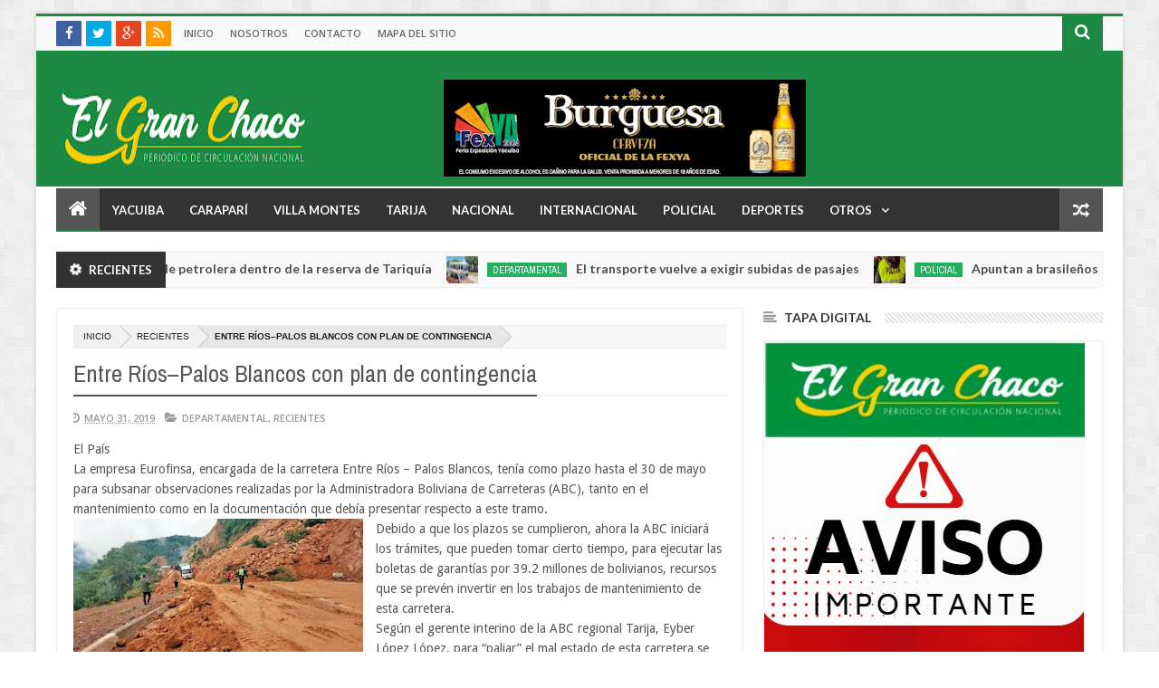

--- FILE ---
content_type: text/html; charset=utf-8
request_url: https://www.google.com/recaptcha/api2/aframe
body_size: 270
content:
<!DOCTYPE HTML><html><head><meta http-equiv="content-type" content="text/html; charset=UTF-8"></head><body><script nonce="0mDbXdFm9MJ2FZz9wHZlKw">/** Anti-fraud and anti-abuse applications only. See google.com/recaptcha */ try{var clients={'sodar':'https://pagead2.googlesyndication.com/pagead/sodar?'};window.addEventListener("message",function(a){try{if(a.source===window.parent){var b=JSON.parse(a.data);var c=clients[b['id']];if(c){var d=document.createElement('img');d.src=c+b['params']+'&rc='+(localStorage.getItem("rc::a")?sessionStorage.getItem("rc::b"):"");window.document.body.appendChild(d);sessionStorage.setItem("rc::e",parseInt(sessionStorage.getItem("rc::e")||0)+1);localStorage.setItem("rc::h",'1768906543589');}}}catch(b){}});window.parent.postMessage("_grecaptcha_ready", "*");}catch(b){}</script></body></html>

--- FILE ---
content_type: text/javascript; charset=UTF-8
request_url: https://www.diarioelgranchaco.com/feeds/posts/default?max-results=5&orderby=published&alt=json-in-script&callback=jQuery20307316915436208506_1768906537373&_=1768906537379
body_size: 3600
content:
// API callback
jQuery20307316915436208506_1768906537373({"version":"1.0","encoding":"UTF-8","feed":{"xmlns":"http://www.w3.org/2005/Atom","xmlns$openSearch":"http://a9.com/-/spec/opensearchrss/1.0/","xmlns$blogger":"http://schemas.google.com/blogger/2008","xmlns$georss":"http://www.georss.org/georss","xmlns$gd":"http://schemas.google.com/g/2005","xmlns$thr":"http://purl.org/syndication/thread/1.0","id":{"$t":"tag:blogger.com,1999:blog-4913141469851763564"},"updated":{"$t":"2026-01-18T19:52:43.002-04:00"},"category":[{"term":"Recientes"},{"term":"Yacuiba"},{"term":"Villa Montes"},{"term":"Nacional"},{"term":"Policial"},{"term":"Deportes"},{"term":"Departamental"},{"term":"Internacional"},{"term":"Caraparí"},{"term":"Crónica Roja"},{"term":"Salud"},{"term":"Opinión"},{"term":"Educación"},{"term":"Política"},{"term":"Región"},{"term":"Gran Chaco"},{"term":"Especial"},{"term":"curiosidades"},{"term":"Tarija"},{"term":"ciencia"},{"term":"Liga Nacional"},{"term":"Foto nota"},{"term":"Elecciones"},{"term":"Sociales"},{"term":"Tendecias"},{"term":"Tendencias"},{"term":"Historia"},{"term":"tecnologia"},{"term":"Foto notas"},{"term":"Sociedad"},{"term":"fútbol"},{"term":"Destacado 2"},{"term":"Destacado 3"},{"term":"Destacados"}],"title":{"type":"text","$t":"Periódico El Gran Chaco - Noticias de Yacuiba, Gran Chaco, Tarija, Bolivia y el Mundo."},"subtitle":{"type":"html","$t":"Nuestro periódico busca ofrecer información de calidad, objetiva, imparcial y veraz las 24 horas del día. Teléfono +591 75171862."},"link":[{"rel":"http://schemas.google.com/g/2005#feed","type":"application/atom+xml","href":"https:\/\/www.diarioelgranchaco.com\/feeds\/posts\/default"},{"rel":"self","type":"application/atom+xml","href":"https:\/\/www.blogger.com\/feeds\/4913141469851763564\/posts\/default?alt=json-in-script\u0026max-results=5\u0026orderby=published"},{"rel":"alternate","type":"text/html","href":"https:\/\/www.diarioelgranchaco.com\/"},{"rel":"hub","href":"http://pubsubhubbub.appspot.com/"},{"rel":"next","type":"application/atom+xml","href":"https:\/\/www.blogger.com\/feeds\/4913141469851763564\/posts\/default?alt=json-in-script\u0026start-index=6\u0026max-results=5\u0026orderby=published"}],"author":[{"name":{"$t":"jarancibia"},"uri":{"$t":"http:\/\/www.blogger.com\/profile\/04166217436493225623"},"email":{"$t":"noreply@blogger.com"},"gd$image":{"rel":"http://schemas.google.com/g/2005#thumbnail","width":"16","height":"16","src":"https:\/\/img1.blogblog.com\/img\/b16-rounded.gif"}}],"generator":{"version":"7.00","uri":"http://www.blogger.com","$t":"Blogger"},"openSearch$totalResults":{"$t":"30520"},"openSearch$startIndex":{"$t":"1"},"openSearch$itemsPerPage":{"$t":"5"},"entry":[{"id":{"$t":"tag:blogger.com,1999:blog-4913141469851763564.post-6220656505701163587"},"published":{"$t":"2026-01-15T12:41:00.001-04:00"},"updated":{"$t":"2026-01-15T12:41:18.065-04:00"},"category":[{"scheme":"http://www.blogger.com/atom/ns#","term":"Departamental"},{"scheme":"http://www.blogger.com/atom/ns#","term":"Recientes"}],"title":{"type":"text","$t":"Lara confirma presencia de petrolera dentro de la reserva de Tariquía"},"summary":{"type":"text","$t":"Tras su arribo a la Reserva Nacional de Flora y Fauna\nTariquía, en Tarija, el vicepresidente Edmand Lara confirmó la presencia de\nactividad petrolera al interior del área protegida por lo que acusó de vulnerar\nla Constitución al constatar trabajos dentro de la reserva ecológica sin\nconsulta previa.\n\n“Hemos podido constatar que sí se están realizando trabajos\ndentro de la reserva de Tariquía. "},"link":[{"rel":"replies","type":"application/atom+xml","href":"https:\/\/www.diarioelgranchaco.com\/feeds\/6220656505701163587\/comments\/default","title":"Comentarios de la entrada"},{"rel":"replies","type":"text/html","href":"https:\/\/www.diarioelgranchaco.com\/2026\/01\/lara-confirma-presencia-de-petrolera.html#comment-form","title":"0 Comentarios"},{"rel":"edit","type":"application/atom+xml","href":"https:\/\/www.blogger.com\/feeds\/4913141469851763564\/posts\/default\/6220656505701163587"},{"rel":"self","type":"application/atom+xml","href":"https:\/\/www.blogger.com\/feeds\/4913141469851763564\/posts\/default\/6220656505701163587"},{"rel":"alternate","type":"text/html","href":"https:\/\/www.diarioelgranchaco.com\/2026\/01\/lara-confirma-presencia-de-petrolera.html","title":"Lara confirma presencia de petrolera dentro de la reserva de Tariquía"}],"author":[{"name":{"$t":"Jorge Molina"},"uri":{"$t":"http:\/\/www.blogger.com\/profile\/03885986351474283532"},"email":{"$t":"noreply@blogger.com"},"gd$image":{"rel":"http://schemas.google.com/g/2005#thumbnail","width":"16","height":"16","src":"https:\/\/img1.blogblog.com\/img\/b16-rounded.gif"}}],"media$thumbnail":{"xmlns$media":"http://search.yahoo.com/mrss/","url":"https:\/\/blogger.googleusercontent.com\/img\/b\/R29vZ2xl\/AVvXsEgLzHuDn5ig3cxIz666EC3RqFI0P0gu29KX0C-yKX-FHVMnI5UWfIM8-i3CF7draULpHAtS9VvI-076KHtLrXW1U3nf9MV7kXDkdMYw-upM47kbfvvBbVoWbvjHC-T-aMIk63UWOOETgnr2uKINX7fmAmenJlQDq6oX9PRb0p8L5nL7xkhJmO2H-zNVJTo\/s72-c\/2.PNG","height":"72","width":"72"},"thr$total":{"$t":"0"}},{"id":{"$t":"tag:blogger.com,1999:blog-4913141469851763564.post-3707201996669894320"},"published":{"$t":"2026-01-15T12:39:00.001-04:00"},"updated":{"$t":"2026-01-15T12:39:50.877-04:00"},"category":[{"scheme":"http://www.blogger.com/atom/ns#","term":"Departamental"},{"scheme":"http://www.blogger.com/atom/ns#","term":"Recientes"}],"title":{"type":"text","$t":"El transporte vuelve a exigir subidas de pasajes"},"summary":{"type":"text","$t":"Después de casi un mes de “transición” y un acuerdo\ncoyuntural que subió los pasajes urbanos a los 3 bolivianos en Tarija – tanto\nen micro como en taxi trufi -, el autotransporte vuelve a presionar para\n“consensuar” un incremento luego de que el gobierno haya ratificado los nuevos\nprecios de los combustibles con el visto bueno de la Central Obrera.\n\n“Estamos presionando que se haga una buena hoja"},"link":[{"rel":"replies","type":"application/atom+xml","href":"https:\/\/www.diarioelgranchaco.com\/feeds\/3707201996669894320\/comments\/default","title":"Comentarios de la entrada"},{"rel":"replies","type":"text/html","href":"https:\/\/www.diarioelgranchaco.com\/2026\/01\/el-transporte-vuelve-exigir-subidas-de.html#comment-form","title":"0 Comentarios"},{"rel":"edit","type":"application/atom+xml","href":"https:\/\/www.blogger.com\/feeds\/4913141469851763564\/posts\/default\/3707201996669894320"},{"rel":"self","type":"application/atom+xml","href":"https:\/\/www.blogger.com\/feeds\/4913141469851763564\/posts\/default\/3707201996669894320"},{"rel":"alternate","type":"text/html","href":"https:\/\/www.diarioelgranchaco.com\/2026\/01\/el-transporte-vuelve-exigir-subidas-de.html","title":"El transporte vuelve a exigir subidas de pasajes"}],"author":[{"name":{"$t":"Jorge Molina"},"uri":{"$t":"http:\/\/www.blogger.com\/profile\/03885986351474283532"},"email":{"$t":"noreply@blogger.com"},"gd$image":{"rel":"http://schemas.google.com/g/2005#thumbnail","width":"16","height":"16","src":"https:\/\/img1.blogblog.com\/img\/b16-rounded.gif"}}],"media$thumbnail":{"xmlns$media":"http://search.yahoo.com/mrss/","url":"https:\/\/blogger.googleusercontent.com\/img\/b\/R29vZ2xl\/AVvXsEgOY_PRyLhB7rOm0clDYg3RLjADKnImIw0H89mzC84iTpT1LM_VFrqgN3MiVo7yKnZprS6DdkOpO2U2L04W90a00xxrsbtZwOzyKHfqGuI-PnDPZvxqoiRW6hbCl80o1ia1BULSiPUioO0M0Nf_IkC4vyuqSGITMLCHh4kBkwowsRmkIj_aLSvoXuHYKO8\/s72-c\/1.jpg","height":"72","width":"72"},"thr$total":{"$t":"0"}},{"id":{"$t":"tag:blogger.com,1999:blog-4913141469851763564.post-3953007459233856707"},"published":{"$t":"2026-01-15T01:05:11.335-04:00"},"updated":{"$t":"2026-01-15T01:05:56.929-04:00"},"category":[{"scheme":"http://www.blogger.com/atom/ns#","term":"Policial"},{"scheme":"http://www.blogger.com/atom/ns#","term":"Recientes"}],"title":{"type":"text","$t":"Apuntan a brasileños como autores de la balacera que dejó un muerto tras una \"bala perdida\""},"summary":{"type":"text","$t":"La víctima compraba coca en una tienda en Entre Ríos, cuando\nfue alcanzado por una bala luego del enfrentamiento de sujetos a bordo de dos\ncamionetas que circulaban por el lugar. La Policía desplegó personal\nespecializado a la localidad cochabambina para investigar el asesinato\n\nEl avance de las investigaciones del asesinato de un hombre\nde 29 años, que murió por una \"bala perdida\" cuando se "},"link":[{"rel":"replies","type":"application/atom+xml","href":"https:\/\/www.diarioelgranchaco.com\/feeds\/3953007459233856707\/comments\/default","title":"Comentarios de la entrada"},{"rel":"replies","type":"text/html","href":"https:\/\/www.diarioelgranchaco.com\/2026\/01\/apuntan-brasilenos-como-autores-de-la.html#comment-form","title":"0 Comentarios"},{"rel":"edit","type":"application/atom+xml","href":"https:\/\/www.blogger.com\/feeds\/4913141469851763564\/posts\/default\/3953007459233856707"},{"rel":"self","type":"application/atom+xml","href":"https:\/\/www.blogger.com\/feeds\/4913141469851763564\/posts\/default\/3953007459233856707"},{"rel":"alternate","type":"text/html","href":"https:\/\/www.diarioelgranchaco.com\/2026\/01\/apuntan-brasilenos-como-autores-de-la.html","title":"Apuntan a brasileños como autores de la balacera que dejó un muerto tras una \"bala perdida\""}],"author":[{"name":{"$t":"Jorge Molina"},"uri":{"$t":"http:\/\/www.blogger.com\/profile\/03885986351474283532"},"email":{"$t":"noreply@blogger.com"},"gd$image":{"rel":"http://schemas.google.com/g/2005#thumbnail","width":"16","height":"16","src":"https:\/\/img1.blogblog.com\/img\/b16-rounded.gif"}}],"media$thumbnail":{"xmlns$media":"http://search.yahoo.com/mrss/","url":"https:\/\/blogger.googleusercontent.com\/img\/b\/R29vZ2xl\/AVvXsEit9sqjGuhSMYgzpfhIL7xYB8mGGvUBeHp9a0XU1BCy9M5NlwJdz26N9s_MSciNq5W6O-1m_gzd1bncNrIp8wK847UMrj9QzN3RtW_xledrFwZYZ7o-vq23X-jJgarsGfFmUZjinu8TwXui6X24rvv12X5zEuNaC2GNTCvt833IGCWmAk3p9ODcwRX8d-M\/s72-c\/9.PNG","height":"72","width":"72"},"thr$total":{"$t":"0"}},{"id":{"$t":"tag:blogger.com,1999:blog-4913141469851763564.post-6049443480692711398"},"published":{"$t":"2026-01-15T01:04:00.001-04:00"},"updated":{"$t":"2026-01-15T01:04:31.607-04:00"},"category":[{"scheme":"http://www.blogger.com/atom/ns#","term":"Policial"},{"scheme":"http://www.blogger.com/atom/ns#","term":"Recientes"}],"title":{"type":"text","$t":"Sacaba: hijastro admite el asesinato de un arquitecto por $us 50 mil"},"summary":{"type":"text","$t":"La Policía esclareció el asesinato del arquitecto Delfín\nCahuana (49), hallado sin vida el 8 de enero en el interior de su vivienda en\nel municipio de Sacaba. El autor del crimen resultó ser su propio hijastro,\nJosé Mauricio A., quien fue capturado en la ciudad de Cochabamba y terminó\nconfesando que actuó con fines de robo.\n\nDe acuerdo con el cuadernillo de investigaciones, el caso\navanzó tras el"},"link":[{"rel":"replies","type":"application/atom+xml","href":"https:\/\/www.diarioelgranchaco.com\/feeds\/6049443480692711398\/comments\/default","title":"Comentarios de la entrada"},{"rel":"replies","type":"text/html","href":"https:\/\/www.diarioelgranchaco.com\/2026\/01\/sacaba-hijastro-admite-el-asesinato-de.html#comment-form","title":"0 Comentarios"},{"rel":"edit","type":"application/atom+xml","href":"https:\/\/www.blogger.com\/feeds\/4913141469851763564\/posts\/default\/6049443480692711398"},{"rel":"self","type":"application/atom+xml","href":"https:\/\/www.blogger.com\/feeds\/4913141469851763564\/posts\/default\/6049443480692711398"},{"rel":"alternate","type":"text/html","href":"https:\/\/www.diarioelgranchaco.com\/2026\/01\/sacaba-hijastro-admite-el-asesinato-de.html","title":"Sacaba: hijastro admite el asesinato de un arquitecto por $us 50 mil"}],"author":[{"name":{"$t":"Jorge Molina"},"uri":{"$t":"http:\/\/www.blogger.com\/profile\/03885986351474283532"},"email":{"$t":"noreply@blogger.com"},"gd$image":{"rel":"http://schemas.google.com/g/2005#thumbnail","width":"16","height":"16","src":"https:\/\/img1.blogblog.com\/img\/b16-rounded.gif"}}],"media$thumbnail":{"xmlns$media":"http://search.yahoo.com/mrss/","url":"https:\/\/blogger.googleusercontent.com\/img\/b\/R29vZ2xl\/AVvXsEgg1ekF2W3IQ67ZwtCeDvFQgRjHuX04CRQ5HiM-wvvp1XnM4lsE02Kz5aN88HZz8OkYIOZ5rmEEOsaofcZSGf21OkFcnJ5T4K5xlfZtg6wUzc2ddLDgkB9HfJJF4He975KxfcOboPUTtdVbm_bjlX8kKCJxVTZhOTq_QeYAcogVpeE0H1xJ6HBTfAhLMO0\/s72-c\/8.PNG","height":"72","width":"72"},"thr$total":{"$t":"0"}},{"id":{"$t":"tag:blogger.com,1999:blog-4913141469851763564.post-3684290432183278771"},"published":{"$t":"2026-01-15T01:02:00.001-04:00"},"updated":{"$t":"2026-01-15T01:02:55.187-04:00"},"category":[{"scheme":"http://www.blogger.com/atom/ns#","term":"Policial"},{"scheme":"http://www.blogger.com/atom/ns#","term":"Recientes"}],"title":{"type":"text","$t":"Caso Arica: nuevas cargas de madera boliviana son revisadas por posible droga impregnada"},"summary":{"type":"text","$t":"Tras una reunión entre autoridades de Bolivia, Chile y\nEspaña se confirmó que existen otros cargamentos de madera boliviana bajo\nanálisis por sospecha de droga impregnada, una modalidad “invisible” del\nnarcotráfico que no puede ser detectada por controles tradicionales. Así lo\ninformó el viceministro de Defensa Social y Sustancias Controladas, Ernesto\nJustiniano, tras reuniones técnicas "},"link":[{"rel":"replies","type":"application/atom+xml","href":"https:\/\/www.diarioelgranchaco.com\/feeds\/3684290432183278771\/comments\/default","title":"Comentarios de la entrada"},{"rel":"replies","type":"text/html","href":"https:\/\/www.diarioelgranchaco.com\/2026\/01\/caso-arica-nuevas-cargas-de-madera.html#comment-form","title":"0 Comentarios"},{"rel":"edit","type":"application/atom+xml","href":"https:\/\/www.blogger.com\/feeds\/4913141469851763564\/posts\/default\/3684290432183278771"},{"rel":"self","type":"application/atom+xml","href":"https:\/\/www.blogger.com\/feeds\/4913141469851763564\/posts\/default\/3684290432183278771"},{"rel":"alternate","type":"text/html","href":"https:\/\/www.diarioelgranchaco.com\/2026\/01\/caso-arica-nuevas-cargas-de-madera.html","title":"Caso Arica: nuevas cargas de madera boliviana son revisadas por posible droga impregnada"}],"author":[{"name":{"$t":"Jorge Molina"},"uri":{"$t":"http:\/\/www.blogger.com\/profile\/03885986351474283532"},"email":{"$t":"noreply@blogger.com"},"gd$image":{"rel":"http://schemas.google.com/g/2005#thumbnail","width":"16","height":"16","src":"https:\/\/img1.blogblog.com\/img\/b16-rounded.gif"}}],"media$thumbnail":{"xmlns$media":"http://search.yahoo.com/mrss/","url":"https:\/\/blogger.googleusercontent.com\/img\/b\/R29vZ2xl\/AVvXsEhAxpk9u4M6jsJY0zhiFzT1RxR5tJhaPnLx7rpB4F1gfQ0OwDF-nIq4gXPWsO3fr04VhjznzSgsvNMsBAhwpAzZY4Hpj1yumWd-5WxfEHTkH3nmcKWhZ8YN1GT4mbAzRRRjA2rywnXHLBTncEwONJE2InDbsCrd9rBxNzl-NEiz7s6tODYZd1V7Kh5tOH0\/s72-c\/7.PNG","height":"72","width":"72"},"thr$total":{"$t":"0"}}]}});

--- FILE ---
content_type: text/javascript; charset=UTF-8
request_url: https://www.diarioelgranchaco.com/feeds/posts/default?start-index=19705&max-results=1&orderby=published&alt=json-in-script&callback=jQuery20307316915436208506_1768906537397&_=1768906537398
body_size: 1519
content:
// API callback
jQuery20307316915436208506_1768906537397({"version":"1.0","encoding":"UTF-8","feed":{"xmlns":"http://www.w3.org/2005/Atom","xmlns$openSearch":"http://a9.com/-/spec/opensearchrss/1.0/","xmlns$blogger":"http://schemas.google.com/blogger/2008","xmlns$georss":"http://www.georss.org/georss","xmlns$gd":"http://schemas.google.com/g/2005","xmlns$thr":"http://purl.org/syndication/thread/1.0","id":{"$t":"tag:blogger.com,1999:blog-4913141469851763564"},"updated":{"$t":"2026-01-18T19:52:43.002-04:00"},"category":[{"term":"Recientes"},{"term":"Yacuiba"},{"term":"Villa Montes"},{"term":"Nacional"},{"term":"Policial"},{"term":"Deportes"},{"term":"Departamental"},{"term":"Internacional"},{"term":"Caraparí"},{"term":"Crónica Roja"},{"term":"Salud"},{"term":"Opinión"},{"term":"Educación"},{"term":"Política"},{"term":"Región"},{"term":"Gran Chaco"},{"term":"Especial"},{"term":"curiosidades"},{"term":"Tarija"},{"term":"ciencia"},{"term":"Liga Nacional"},{"term":"Foto nota"},{"term":"Elecciones"},{"term":"Sociales"},{"term":"Tendecias"},{"term":"Tendencias"},{"term":"Historia"},{"term":"tecnologia"},{"term":"Foto notas"},{"term":"Sociedad"},{"term":"fútbol"},{"term":"Destacado 2"},{"term":"Destacado 3"},{"term":"Destacados"}],"title":{"type":"text","$t":"Periódico El Gran Chaco - Noticias de Yacuiba, Gran Chaco, Tarija, Bolivia y el Mundo."},"subtitle":{"type":"html","$t":"Nuestro periódico busca ofrecer información de calidad, objetiva, imparcial y veraz las 24 horas del día. Teléfono +591 75171862."},"link":[{"rel":"http://schemas.google.com/g/2005#feed","type":"application/atom+xml","href":"https:\/\/www.diarioelgranchaco.com\/feeds\/posts\/default"},{"rel":"self","type":"application/atom+xml","href":"https:\/\/www.blogger.com\/feeds\/4913141469851763564\/posts\/default?alt=json-in-script\u0026start-index=19705\u0026max-results=1\u0026orderby=published"},{"rel":"alternate","type":"text/html","href":"https:\/\/www.diarioelgranchaco.com\/"},{"rel":"hub","href":"http://pubsubhubbub.appspot.com/"},{"rel":"previous","type":"application/atom+xml","href":"https:\/\/www.blogger.com\/feeds\/4913141469851763564\/posts\/default?alt=json-in-script\u0026start-index=19704\u0026max-results=1\u0026orderby=published"},{"rel":"next","type":"application/atom+xml","href":"https:\/\/www.blogger.com\/feeds\/4913141469851763564\/posts\/default?alt=json-in-script\u0026start-index=19706\u0026max-results=1\u0026orderby=published"}],"author":[{"name":{"$t":"jarancibia"},"uri":{"$t":"http:\/\/www.blogger.com\/profile\/04166217436493225623"},"email":{"$t":"noreply@blogger.com"},"gd$image":{"rel":"http://schemas.google.com/g/2005#thumbnail","width":"16","height":"16","src":"https:\/\/img1.blogblog.com\/img\/b16-rounded.gif"}}],"generator":{"version":"7.00","uri":"http://www.blogger.com","$t":"Blogger"},"openSearch$totalResults":{"$t":"30520"},"openSearch$startIndex":{"$t":"19705"},"openSearch$itemsPerPage":{"$t":"1"},"entry":[{"id":{"$t":"tag:blogger.com,1999:blog-4913141469851763564.post-3429875840997155962"},"published":{"$t":"2020-12-14T23:44:00.002-04:00"},"updated":{"$t":"2020-12-14T23:44:20.792-04:00"},"category":[{"scheme":"http://www.blogger.com/atom/ns#","term":"Recientes"},{"scheme":"http://www.blogger.com/atom/ns#","term":"Yacuiba"}],"title":{"type":"text","$t":"Estudiantes de unidades educativas del Núcleo Fray Quebracho se benefician con bolsa alimentaria"},"summary":{"type":"text","$t":"En un trabajo titánico, el personal técnico de la Secretaría de Desarrollo Humano del Gobierno Municipal de Yacuiba, la jornada del lunes 14 de diciembre, dio continuidad a la entrega de las bolsas alimentarias estudiantiles, con el apoyo de los directores y plantel de docentes. La dotación se realizó en las unidades educativas que forman parte del Núcleo Fray Quebracho.\u0026nbsp;La entrega se "},"link":[{"rel":"replies","type":"application/atom+xml","href":"https:\/\/www.diarioelgranchaco.com\/feeds\/3429875840997155962\/comments\/default","title":"Comentarios de la entrada"},{"rel":"replies","type":"text/html","href":"https:\/\/www.diarioelgranchaco.com\/2020\/12\/estudiantes-de-unidades-educativas-del.html#comment-form","title":"0 Comentarios"},{"rel":"edit","type":"application/atom+xml","href":"https:\/\/www.blogger.com\/feeds\/4913141469851763564\/posts\/default\/3429875840997155962"},{"rel":"self","type":"application/atom+xml","href":"https:\/\/www.blogger.com\/feeds\/4913141469851763564\/posts\/default\/3429875840997155962"},{"rel":"alternate","type":"text/html","href":"https:\/\/www.diarioelgranchaco.com\/2020\/12\/estudiantes-de-unidades-educativas-del.html","title":"Estudiantes de unidades educativas del Núcleo Fray Quebracho se benefician con bolsa alimentaria"}],"author":[{"name":{"$t":"Jorge Molina"},"uri":{"$t":"http:\/\/www.blogger.com\/profile\/03885986351474283532"},"email":{"$t":"noreply@blogger.com"},"gd$image":{"rel":"http://schemas.google.com/g/2005#thumbnail","width":"16","height":"16","src":"https:\/\/img1.blogblog.com\/img\/b16-rounded.gif"}}],"media$thumbnail":{"xmlns$media":"http://search.yahoo.com/mrss/","url":"https:\/\/blogger.googleusercontent.com\/img\/b\/R29vZ2xl\/AVvXsEjtn4WC2tZAoTUUvlfG6C9yRGzu4cp8JTtc4psC9A8rDlvnMmf6_JdEX_FDYgdoxe7zmPkpL-20gH36uwucmF2rCbnQmD_QVNMiCtB_PVT7nopot18nT9sJls62rw88wZ0pur9_h2CejZU\/s72-c\/1.-+La+entrega+se+desarrolla+en+total+normalidad+y+seg_n+cronograma+establecido+por+el+Gamy..jpeg","height":"72","width":"72"},"thr$total":{"$t":"0"}}]}});

--- FILE ---
content_type: text/javascript; charset=UTF-8
request_url: https://www.diarioelgranchaco.com/feeds/posts/summary/-/Recientes?max-results=10&orderby=published&alt=json-in-script&callback=jQuery20307316915436208506_1768906537373&_=1768906537374
body_size: 6288
content:
// API callback
jQuery20307316915436208506_1768906537373({"version":"1.0","encoding":"UTF-8","feed":{"xmlns":"http://www.w3.org/2005/Atom","xmlns$openSearch":"http://a9.com/-/spec/opensearchrss/1.0/","xmlns$blogger":"http://schemas.google.com/blogger/2008","xmlns$georss":"http://www.georss.org/georss","xmlns$gd":"http://schemas.google.com/g/2005","xmlns$thr":"http://purl.org/syndication/thread/1.0","id":{"$t":"tag:blogger.com,1999:blog-4913141469851763564"},"updated":{"$t":"2026-01-18T19:52:43.002-04:00"},"category":[{"term":"Recientes"},{"term":"Yacuiba"},{"term":"Villa Montes"},{"term":"Nacional"},{"term":"Policial"},{"term":"Deportes"},{"term":"Departamental"},{"term":"Internacional"},{"term":"Caraparí"},{"term":"Crónica Roja"},{"term":"Salud"},{"term":"Opinión"},{"term":"Educación"},{"term":"Política"},{"term":"Región"},{"term":"Gran Chaco"},{"term":"Especial"},{"term":"curiosidades"},{"term":"Tarija"},{"term":"ciencia"},{"term":"Liga Nacional"},{"term":"Foto nota"},{"term":"Elecciones"},{"term":"Sociales"},{"term":"Tendecias"},{"term":"Tendencias"},{"term":"Historia"},{"term":"tecnologia"},{"term":"Foto notas"},{"term":"Sociedad"},{"term":"fútbol"},{"term":"Destacado 2"},{"term":"Destacado 3"},{"term":"Destacados"}],"title":{"type":"text","$t":"Periódico El Gran Chaco - Noticias de Yacuiba, Gran Chaco, Tarija, Bolivia y el Mundo."},"subtitle":{"type":"html","$t":"Nuestro periódico busca ofrecer información de calidad, objetiva, imparcial y veraz las 24 horas del día. Teléfono +591 75171862."},"link":[{"rel":"http://schemas.google.com/g/2005#feed","type":"application/atom+xml","href":"https:\/\/www.diarioelgranchaco.com\/feeds\/posts\/summary"},{"rel":"self","type":"application/atom+xml","href":"https:\/\/www.blogger.com\/feeds\/4913141469851763564\/posts\/summary\/-\/Recientes?alt=json-in-script\u0026max-results=10\u0026orderby=published"},{"rel":"alternate","type":"text/html","href":"https:\/\/www.diarioelgranchaco.com\/search\/label\/Recientes"},{"rel":"hub","href":"http://pubsubhubbub.appspot.com/"},{"rel":"next","type":"application/atom+xml","href":"https:\/\/www.blogger.com\/feeds\/4913141469851763564\/posts\/summary\/-\/Recientes\/-\/Recientes?alt=json-in-script\u0026start-index=11\u0026max-results=10\u0026orderby=published"}],"author":[{"name":{"$t":"jarancibia"},"uri":{"$t":"http:\/\/www.blogger.com\/profile\/04166217436493225623"},"email":{"$t":"noreply@blogger.com"},"gd$image":{"rel":"http://schemas.google.com/g/2005#thumbnail","width":"16","height":"16","src":"https:\/\/img1.blogblog.com\/img\/b16-rounded.gif"}}],"generator":{"version":"7.00","uri":"http://www.blogger.com","$t":"Blogger"},"openSearch$totalResults":{"$t":"28562"},"openSearch$startIndex":{"$t":"1"},"openSearch$itemsPerPage":{"$t":"10"},"entry":[{"id":{"$t":"tag:blogger.com,1999:blog-4913141469851763564.post-6220656505701163587"},"published":{"$t":"2026-01-15T12:41:00.001-04:00"},"updated":{"$t":"2026-01-15T12:41:18.065-04:00"},"category":[{"scheme":"http://www.blogger.com/atom/ns#","term":"Departamental"},{"scheme":"http://www.blogger.com/atom/ns#","term":"Recientes"}],"title":{"type":"text","$t":"Lara confirma presencia de petrolera dentro de la reserva de Tariquía"},"summary":{"type":"text","$t":"Tras su arribo a la Reserva Nacional de Flora y Fauna\nTariquía, en Tarija, el vicepresidente Edmand Lara confirmó la presencia de\nactividad petrolera al interior del área protegida por lo que acusó de vulnerar\nla Constitución al constatar trabajos dentro de la reserva ecológica sin\nconsulta previa.\n\n“Hemos podido constatar que sí se están realizando trabajos\ndentro de la reserva de Tariquía. "},"link":[{"rel":"replies","type":"application/atom+xml","href":"https:\/\/www.diarioelgranchaco.com\/feeds\/6220656505701163587\/comments\/default","title":"Comentarios de la entrada"},{"rel":"replies","type":"text/html","href":"https:\/\/www.diarioelgranchaco.com\/2026\/01\/lara-confirma-presencia-de-petrolera.html#comment-form","title":"0 Comentarios"},{"rel":"edit","type":"application/atom+xml","href":"https:\/\/www.blogger.com\/feeds\/4913141469851763564\/posts\/default\/6220656505701163587"},{"rel":"self","type":"application/atom+xml","href":"https:\/\/www.blogger.com\/feeds\/4913141469851763564\/posts\/default\/6220656505701163587"},{"rel":"alternate","type":"text/html","href":"https:\/\/www.diarioelgranchaco.com\/2026\/01\/lara-confirma-presencia-de-petrolera.html","title":"Lara confirma presencia de petrolera dentro de la reserva de Tariquía"}],"author":[{"name":{"$t":"Jorge Molina"},"uri":{"$t":"http:\/\/www.blogger.com\/profile\/03885986351474283532"},"email":{"$t":"noreply@blogger.com"},"gd$image":{"rel":"http://schemas.google.com/g/2005#thumbnail","width":"16","height":"16","src":"https:\/\/img1.blogblog.com\/img\/b16-rounded.gif"}}],"media$thumbnail":{"xmlns$media":"http://search.yahoo.com/mrss/","url":"https:\/\/blogger.googleusercontent.com\/img\/b\/R29vZ2xl\/AVvXsEgLzHuDn5ig3cxIz666EC3RqFI0P0gu29KX0C-yKX-FHVMnI5UWfIM8-i3CF7draULpHAtS9VvI-076KHtLrXW1U3nf9MV7kXDkdMYw-upM47kbfvvBbVoWbvjHC-T-aMIk63UWOOETgnr2uKINX7fmAmenJlQDq6oX9PRb0p8L5nL7xkhJmO2H-zNVJTo\/s72-c\/2.PNG","height":"72","width":"72"},"thr$total":{"$t":"0"}},{"id":{"$t":"tag:blogger.com,1999:blog-4913141469851763564.post-3707201996669894320"},"published":{"$t":"2026-01-15T12:39:00.001-04:00"},"updated":{"$t":"2026-01-15T12:39:50.877-04:00"},"category":[{"scheme":"http://www.blogger.com/atom/ns#","term":"Departamental"},{"scheme":"http://www.blogger.com/atom/ns#","term":"Recientes"}],"title":{"type":"text","$t":"El transporte vuelve a exigir subidas de pasajes"},"summary":{"type":"text","$t":"Después de casi un mes de “transición” y un acuerdo\ncoyuntural que subió los pasajes urbanos a los 3 bolivianos en Tarija – tanto\nen micro como en taxi trufi -, el autotransporte vuelve a presionar para\n“consensuar” un incremento luego de que el gobierno haya ratificado los nuevos\nprecios de los combustibles con el visto bueno de la Central Obrera.\n\n“Estamos presionando que se haga una buena hoja"},"link":[{"rel":"replies","type":"application/atom+xml","href":"https:\/\/www.diarioelgranchaco.com\/feeds\/3707201996669894320\/comments\/default","title":"Comentarios de la entrada"},{"rel":"replies","type":"text/html","href":"https:\/\/www.diarioelgranchaco.com\/2026\/01\/el-transporte-vuelve-exigir-subidas-de.html#comment-form","title":"0 Comentarios"},{"rel":"edit","type":"application/atom+xml","href":"https:\/\/www.blogger.com\/feeds\/4913141469851763564\/posts\/default\/3707201996669894320"},{"rel":"self","type":"application/atom+xml","href":"https:\/\/www.blogger.com\/feeds\/4913141469851763564\/posts\/default\/3707201996669894320"},{"rel":"alternate","type":"text/html","href":"https:\/\/www.diarioelgranchaco.com\/2026\/01\/el-transporte-vuelve-exigir-subidas-de.html","title":"El transporte vuelve a exigir subidas de pasajes"}],"author":[{"name":{"$t":"Jorge Molina"},"uri":{"$t":"http:\/\/www.blogger.com\/profile\/03885986351474283532"},"email":{"$t":"noreply@blogger.com"},"gd$image":{"rel":"http://schemas.google.com/g/2005#thumbnail","width":"16","height":"16","src":"https:\/\/img1.blogblog.com\/img\/b16-rounded.gif"}}],"media$thumbnail":{"xmlns$media":"http://search.yahoo.com/mrss/","url":"https:\/\/blogger.googleusercontent.com\/img\/b\/R29vZ2xl\/AVvXsEgOY_PRyLhB7rOm0clDYg3RLjADKnImIw0H89mzC84iTpT1LM_VFrqgN3MiVo7yKnZprS6DdkOpO2U2L04W90a00xxrsbtZwOzyKHfqGuI-PnDPZvxqoiRW6hbCl80o1ia1BULSiPUioO0M0Nf_IkC4vyuqSGITMLCHh4kBkwowsRmkIj_aLSvoXuHYKO8\/s72-c\/1.jpg","height":"72","width":"72"},"thr$total":{"$t":"0"}},{"id":{"$t":"tag:blogger.com,1999:blog-4913141469851763564.post-3953007459233856707"},"published":{"$t":"2026-01-15T01:05:11.335-04:00"},"updated":{"$t":"2026-01-15T01:05:56.929-04:00"},"category":[{"scheme":"http://www.blogger.com/atom/ns#","term":"Policial"},{"scheme":"http://www.blogger.com/atom/ns#","term":"Recientes"}],"title":{"type":"text","$t":"Apuntan a brasileños como autores de la balacera que dejó un muerto tras una \"bala perdida\""},"summary":{"type":"text","$t":"La víctima compraba coca en una tienda en Entre Ríos, cuando\nfue alcanzado por una bala luego del enfrentamiento de sujetos a bordo de dos\ncamionetas que circulaban por el lugar. La Policía desplegó personal\nespecializado a la localidad cochabambina para investigar el asesinato\n\nEl avance de las investigaciones del asesinato de un hombre\nde 29 años, que murió por una \"bala perdida\" cuando se "},"link":[{"rel":"replies","type":"application/atom+xml","href":"https:\/\/www.diarioelgranchaco.com\/feeds\/3953007459233856707\/comments\/default","title":"Comentarios de la entrada"},{"rel":"replies","type":"text/html","href":"https:\/\/www.diarioelgranchaco.com\/2026\/01\/apuntan-brasilenos-como-autores-de-la.html#comment-form","title":"0 Comentarios"},{"rel":"edit","type":"application/atom+xml","href":"https:\/\/www.blogger.com\/feeds\/4913141469851763564\/posts\/default\/3953007459233856707"},{"rel":"self","type":"application/atom+xml","href":"https:\/\/www.blogger.com\/feeds\/4913141469851763564\/posts\/default\/3953007459233856707"},{"rel":"alternate","type":"text/html","href":"https:\/\/www.diarioelgranchaco.com\/2026\/01\/apuntan-brasilenos-como-autores-de-la.html","title":"Apuntan a brasileños como autores de la balacera que dejó un muerto tras una \"bala perdida\""}],"author":[{"name":{"$t":"Jorge Molina"},"uri":{"$t":"http:\/\/www.blogger.com\/profile\/03885986351474283532"},"email":{"$t":"noreply@blogger.com"},"gd$image":{"rel":"http://schemas.google.com/g/2005#thumbnail","width":"16","height":"16","src":"https:\/\/img1.blogblog.com\/img\/b16-rounded.gif"}}],"media$thumbnail":{"xmlns$media":"http://search.yahoo.com/mrss/","url":"https:\/\/blogger.googleusercontent.com\/img\/b\/R29vZ2xl\/AVvXsEit9sqjGuhSMYgzpfhIL7xYB8mGGvUBeHp9a0XU1BCy9M5NlwJdz26N9s_MSciNq5W6O-1m_gzd1bncNrIp8wK847UMrj9QzN3RtW_xledrFwZYZ7o-vq23X-jJgarsGfFmUZjinu8TwXui6X24rvv12X5zEuNaC2GNTCvt833IGCWmAk3p9ODcwRX8d-M\/s72-c\/9.PNG","height":"72","width":"72"},"thr$total":{"$t":"0"}},{"id":{"$t":"tag:blogger.com,1999:blog-4913141469851763564.post-6049443480692711398"},"published":{"$t":"2026-01-15T01:04:00.001-04:00"},"updated":{"$t":"2026-01-15T01:04:31.607-04:00"},"category":[{"scheme":"http://www.blogger.com/atom/ns#","term":"Policial"},{"scheme":"http://www.blogger.com/atom/ns#","term":"Recientes"}],"title":{"type":"text","$t":"Sacaba: hijastro admite el asesinato de un arquitecto por $us 50 mil"},"summary":{"type":"text","$t":"La Policía esclareció el asesinato del arquitecto Delfín\nCahuana (49), hallado sin vida el 8 de enero en el interior de su vivienda en\nel municipio de Sacaba. El autor del crimen resultó ser su propio hijastro,\nJosé Mauricio A., quien fue capturado en la ciudad de Cochabamba y terminó\nconfesando que actuó con fines de robo.\n\nDe acuerdo con el cuadernillo de investigaciones, el caso\navanzó tras el"},"link":[{"rel":"replies","type":"application/atom+xml","href":"https:\/\/www.diarioelgranchaco.com\/feeds\/6049443480692711398\/comments\/default","title":"Comentarios de la entrada"},{"rel":"replies","type":"text/html","href":"https:\/\/www.diarioelgranchaco.com\/2026\/01\/sacaba-hijastro-admite-el-asesinato-de.html#comment-form","title":"0 Comentarios"},{"rel":"edit","type":"application/atom+xml","href":"https:\/\/www.blogger.com\/feeds\/4913141469851763564\/posts\/default\/6049443480692711398"},{"rel":"self","type":"application/atom+xml","href":"https:\/\/www.blogger.com\/feeds\/4913141469851763564\/posts\/default\/6049443480692711398"},{"rel":"alternate","type":"text/html","href":"https:\/\/www.diarioelgranchaco.com\/2026\/01\/sacaba-hijastro-admite-el-asesinato-de.html","title":"Sacaba: hijastro admite el asesinato de un arquitecto por $us 50 mil"}],"author":[{"name":{"$t":"Jorge Molina"},"uri":{"$t":"http:\/\/www.blogger.com\/profile\/03885986351474283532"},"email":{"$t":"noreply@blogger.com"},"gd$image":{"rel":"http://schemas.google.com/g/2005#thumbnail","width":"16","height":"16","src":"https:\/\/img1.blogblog.com\/img\/b16-rounded.gif"}}],"media$thumbnail":{"xmlns$media":"http://search.yahoo.com/mrss/","url":"https:\/\/blogger.googleusercontent.com\/img\/b\/R29vZ2xl\/AVvXsEgg1ekF2W3IQ67ZwtCeDvFQgRjHuX04CRQ5HiM-wvvp1XnM4lsE02Kz5aN88HZz8OkYIOZ5rmEEOsaofcZSGf21OkFcnJ5T4K5xlfZtg6wUzc2ddLDgkB9HfJJF4He975KxfcOboPUTtdVbm_bjlX8kKCJxVTZhOTq_QeYAcogVpeE0H1xJ6HBTfAhLMO0\/s72-c\/8.PNG","height":"72","width":"72"},"thr$total":{"$t":"0"}},{"id":{"$t":"tag:blogger.com,1999:blog-4913141469851763564.post-3684290432183278771"},"published":{"$t":"2026-01-15T01:02:00.001-04:00"},"updated":{"$t":"2026-01-15T01:02:55.187-04:00"},"category":[{"scheme":"http://www.blogger.com/atom/ns#","term":"Policial"},{"scheme":"http://www.blogger.com/atom/ns#","term":"Recientes"}],"title":{"type":"text","$t":"Caso Arica: nuevas cargas de madera boliviana son revisadas por posible droga impregnada"},"summary":{"type":"text","$t":"Tras una reunión entre autoridades de Bolivia, Chile y\nEspaña se confirmó que existen otros cargamentos de madera boliviana bajo\nanálisis por sospecha de droga impregnada, una modalidad “invisible” del\nnarcotráfico que no puede ser detectada por controles tradicionales. Así lo\ninformó el viceministro de Defensa Social y Sustancias Controladas, Ernesto\nJustiniano, tras reuniones técnicas "},"link":[{"rel":"replies","type":"application/atom+xml","href":"https:\/\/www.diarioelgranchaco.com\/feeds\/3684290432183278771\/comments\/default","title":"Comentarios de la entrada"},{"rel":"replies","type":"text/html","href":"https:\/\/www.diarioelgranchaco.com\/2026\/01\/caso-arica-nuevas-cargas-de-madera.html#comment-form","title":"0 Comentarios"},{"rel":"edit","type":"application/atom+xml","href":"https:\/\/www.blogger.com\/feeds\/4913141469851763564\/posts\/default\/3684290432183278771"},{"rel":"self","type":"application/atom+xml","href":"https:\/\/www.blogger.com\/feeds\/4913141469851763564\/posts\/default\/3684290432183278771"},{"rel":"alternate","type":"text/html","href":"https:\/\/www.diarioelgranchaco.com\/2026\/01\/caso-arica-nuevas-cargas-de-madera.html","title":"Caso Arica: nuevas cargas de madera boliviana son revisadas por posible droga impregnada"}],"author":[{"name":{"$t":"Jorge Molina"},"uri":{"$t":"http:\/\/www.blogger.com\/profile\/03885986351474283532"},"email":{"$t":"noreply@blogger.com"},"gd$image":{"rel":"http://schemas.google.com/g/2005#thumbnail","width":"16","height":"16","src":"https:\/\/img1.blogblog.com\/img\/b16-rounded.gif"}}],"media$thumbnail":{"xmlns$media":"http://search.yahoo.com/mrss/","url":"https:\/\/blogger.googleusercontent.com\/img\/b\/R29vZ2xl\/AVvXsEhAxpk9u4M6jsJY0zhiFzT1RxR5tJhaPnLx7rpB4F1gfQ0OwDF-nIq4gXPWsO3fr04VhjznzSgsvNMsBAhwpAzZY4Hpj1yumWd-5WxfEHTkH3nmcKWhZ8YN1GT4mbAzRRRjA2rywnXHLBTncEwONJE2InDbsCrd9rBxNzl-NEiz7s6tODYZd1V7Kh5tOH0\/s72-c\/7.PNG","height":"72","width":"72"},"thr$total":{"$t":"0"}},{"id":{"$t":"tag:blogger.com,1999:blog-4913141469851763564.post-3446862119997841076"},"published":{"$t":"2026-01-15T00:45:00.003-04:00"},"updated":{"$t":"2026-01-15T00:45:46.008-04:00"},"category":[{"scheme":"http://www.blogger.com/atom/ns#","term":"Nacional"},{"scheme":"http://www.blogger.com/atom/ns#","term":"Recientes"}],"title":{"type":"text","$t":"Justiniano dice que no hay operativo para la captura de Morales"},"summary":{"type":"text","$t":"El viceministro de Defensa Social y Sustancias Controladas,\nErnesto Justiniano, descartó este miércoles la existencia de un plan u\noperativo policial destinado a capturar al expresidente Evo Morales en el marco\nde la lucha contra el narcotráfico.\n\nLa autoridad afirmó que las versiones difundidas en las\núltimas horas carecen de sustento y no responden a información oficial manejada\npor el Estado. "},"link":[{"rel":"replies","type":"application/atom+xml","href":"https:\/\/www.diarioelgranchaco.com\/feeds\/3446862119997841076\/comments\/default","title":"Comentarios de la entrada"},{"rel":"replies","type":"text/html","href":"https:\/\/www.diarioelgranchaco.com\/2026\/01\/justiniano-dice-que-no-hay-operativo.html#comment-form","title":"0 Comentarios"},{"rel":"edit","type":"application/atom+xml","href":"https:\/\/www.blogger.com\/feeds\/4913141469851763564\/posts\/default\/3446862119997841076"},{"rel":"self","type":"application/atom+xml","href":"https:\/\/www.blogger.com\/feeds\/4913141469851763564\/posts\/default\/3446862119997841076"},{"rel":"alternate","type":"text/html","href":"https:\/\/www.diarioelgranchaco.com\/2026\/01\/justiniano-dice-que-no-hay-operativo.html","title":"Justiniano dice que no hay operativo para la captura de Morales"}],"author":[{"name":{"$t":"Jorge Molina"},"uri":{"$t":"http:\/\/www.blogger.com\/profile\/03885986351474283532"},"email":{"$t":"noreply@blogger.com"},"gd$image":{"rel":"http://schemas.google.com/g/2005#thumbnail","width":"16","height":"16","src":"https:\/\/img1.blogblog.com\/img\/b16-rounded.gif"}}],"media$thumbnail":{"xmlns$media":"http://search.yahoo.com/mrss/","url":"https:\/\/blogger.googleusercontent.com\/img\/b\/R29vZ2xl\/AVvXsEi8J_vr2z1qhkJtVYjRjdwgmumkUJ016Pai8b799uuKFle6tSkMmEmY616yEvAlp7rutG3vrxA-6OOg4SWzrGdaNALZv94kNMBNeH7hBNjenEGgYgKmgKXFT0_ZjlAlAj_Wsopgf33tmF8kDawcVD6nFiRY0GPq4_GbDUpm0rR0zk3-VUemG-jzcyH1Lpg\/s72-c\/9.PNG","height":"72","width":"72"},"thr$total":{"$t":"0"}},{"id":{"$t":"tag:blogger.com,1999:blog-4913141469851763564.post-8818824877204157557"},"published":{"$t":"2026-01-15T00:43:00.000-04:00"},"updated":{"$t":"2026-01-15T00:43:36.422-04:00"},"category":[{"scheme":"http://www.blogger.com/atom/ns#","term":"Nacional"},{"scheme":"http://www.blogger.com/atom/ns#","term":"Recientes"}],"title":{"type":"text","$t":"Bolivia apenas alcanza 1% de cobertura 5G; Entel apunta a llegar al 10% este año"},"summary":{"type":"text","$t":"El gerente general de Entel, Jorge del Solar, informó que\nactualmente la cobertura de esta tecnología alcanza apenas al 1%, y que el\nobjetivo institucional es llegar al 10% hasta el cierre del año, en un proceso\nde ampliación progresiva de la infraestructura.\n\nDel Solar explicó que el despliegue de 5G responde tanto a\nlas nuevas exigencias de consumo de datos como a la necesidad de fortalecer la\n"},"link":[{"rel":"replies","type":"application/atom+xml","href":"https:\/\/www.diarioelgranchaco.com\/feeds\/8818824877204157557\/comments\/default","title":"Comentarios de la entrada"},{"rel":"replies","type":"text/html","href":"https:\/\/www.diarioelgranchaco.com\/2026\/01\/bolivia-apenas-alcanza-1-de-cobertura.html#comment-form","title":"0 Comentarios"},{"rel":"edit","type":"application/atom+xml","href":"https:\/\/www.blogger.com\/feeds\/4913141469851763564\/posts\/default\/8818824877204157557"},{"rel":"self","type":"application/atom+xml","href":"https:\/\/www.blogger.com\/feeds\/4913141469851763564\/posts\/default\/8818824877204157557"},{"rel":"alternate","type":"text/html","href":"https:\/\/www.diarioelgranchaco.com\/2026\/01\/bolivia-apenas-alcanza-1-de-cobertura.html","title":"Bolivia apenas alcanza 1% de cobertura 5G; Entel apunta a llegar al 10% este año"}],"author":[{"name":{"$t":"Jorge Molina"},"uri":{"$t":"http:\/\/www.blogger.com\/profile\/03885986351474283532"},"email":{"$t":"noreply@blogger.com"},"gd$image":{"rel":"http://schemas.google.com/g/2005#thumbnail","width":"16","height":"16","src":"https:\/\/img1.blogblog.com\/img\/b16-rounded.gif"}}],"media$thumbnail":{"xmlns$media":"http://search.yahoo.com/mrss/","url":"https:\/\/blogger.googleusercontent.com\/img\/b\/R29vZ2xl\/AVvXsEhTdldmoUcIY2kJUEExI-E_akDWrl6Ebk-3WDfgs4c_DXn1YoQfmfEsCOPGSMn_Zu8rGe1VdubPnUgTe_awsEUGtvQ0d_FxTLQDm-Dhy3PBMwDrl3Th4REUEUUA_0hC45XK2gjvmcByaS63d1Jb19mbbo3XYcTTIJge7SAj_fIZcVCAGMaWEzfBfbrr9TI\/s72-c\/8.PNG","height":"72","width":"72"},"thr$total":{"$t":"0"}},{"id":{"$t":"tag:blogger.com,1999:blog-4913141469851763564.post-8160540637633778656"},"published":{"$t":"2026-01-15T00:11:00.001-04:00"},"updated":{"$t":"2026-01-15T00:11:42.448-04:00"},"category":[{"scheme":"http://www.blogger.com/atom/ns#","term":"Nacional"},{"scheme":"http://www.blogger.com/atom/ns#","term":"Recientes"}],"title":{"type":"text","$t":"Gobierno declara emergencia energética y social por crisis de combustible"},"summary":{"type":"text","$t":"En respuesta al proceso inflacionario, la escasez de dólares\ny los problemas de abastecimiento de combustibles, el presidente Rodrigo Paz\nPereira aprobó junto a su gabinete el Decreto Supremo 5517, que declara\n“Emergencia Energética y Social” en todo el territorio nacional y habilita un\nconjunto de medidas excepcionales para enfrentar la crisis.\n\nLa norma tiene como objetivo garantizar el "},"link":[{"rel":"replies","type":"application/atom+xml","href":"https:\/\/www.diarioelgranchaco.com\/feeds\/8160540637633778656\/comments\/default","title":"Comentarios de la entrada"},{"rel":"replies","type":"text/html","href":"https:\/\/www.diarioelgranchaco.com\/2026\/01\/gobierno-declara-emergencia-energetica.html#comment-form","title":"0 Comentarios"},{"rel":"edit","type":"application/atom+xml","href":"https:\/\/www.blogger.com\/feeds\/4913141469851763564\/posts\/default\/8160540637633778656"},{"rel":"self","type":"application/atom+xml","href":"https:\/\/www.blogger.com\/feeds\/4913141469851763564\/posts\/default\/8160540637633778656"},{"rel":"alternate","type":"text/html","href":"https:\/\/www.diarioelgranchaco.com\/2026\/01\/gobierno-declara-emergencia-energetica.html","title":"Gobierno declara emergencia energética y social por crisis de combustible"}],"author":[{"name":{"$t":"Jorge Molina"},"uri":{"$t":"http:\/\/www.blogger.com\/profile\/03885986351474283532"},"email":{"$t":"noreply@blogger.com"},"gd$image":{"rel":"http://schemas.google.com/g/2005#thumbnail","width":"16","height":"16","src":"https:\/\/img1.blogblog.com\/img\/b16-rounded.gif"}}],"media$thumbnail":{"xmlns$media":"http://search.yahoo.com/mrss/","url":"https:\/\/blogger.googleusercontent.com\/img\/b\/R29vZ2xl\/AVvXsEgEm3bsztqGaX5x-2aD-b7yvPUL6gkDdh8T2cfNIaUklg-NVRBoaQcGkVLBs35IpBNlaL4-zrDbNWSiurrZQW7pn2ZxvYU89J9rYb4ttl72SY7l0AL-V89TEptw0CYL4lIolDveaCCl0VjiFZqokdZdLtX6F6035DxoCO48Ewu3I8p3-lXMHjvtcneBxDY\/s72-c\/7.PNG","height":"72","width":"72"},"thr$total":{"$t":"0"}},{"id":{"$t":"tag:blogger.com,1999:blog-4913141469851763564.post-2281002626344498611"},"published":{"$t":"2026-01-15T00:08:00.001-04:00"},"updated":{"$t":"2026-01-15T00:08:41.642-04:00"},"category":[{"scheme":"http://www.blogger.com/atom/ns#","term":"Nacional"},{"scheme":"http://www.blogger.com/atom/ns#","term":"Recientes"}],"title":{"type":"text","$t":"Guía completa: Conozca todos los dispositivos y sus descripciones técnicas que ingresarán con arancel cero"},"summary":{"type":"text","$t":"A través de la emisión del Decreto Supremo 5518, el Gobierno\nestableció un arancel cero para la importación de computadoras, celulares,\nimpresoras, cámaras, videojuegos y otros dispositivos electrónicos, buscando\nfacilitar el acceso ante el aumento de los costos logísticos.\n\nCon el objetivo de frenar el impacto económico provocado por\nel encarecimiento de la logística internacional.\n\nEsta es la "},"link":[{"rel":"replies","type":"application/atom+xml","href":"https:\/\/www.diarioelgranchaco.com\/feeds\/2281002626344498611\/comments\/default","title":"Comentarios de la entrada"},{"rel":"replies","type":"text/html","href":"https:\/\/www.diarioelgranchaco.com\/2026\/01\/guia-completa-conozca-todos-los.html#comment-form","title":"0 Comentarios"},{"rel":"edit","type":"application/atom+xml","href":"https:\/\/www.blogger.com\/feeds\/4913141469851763564\/posts\/default\/2281002626344498611"},{"rel":"self","type":"application/atom+xml","href":"https:\/\/www.blogger.com\/feeds\/4913141469851763564\/posts\/default\/2281002626344498611"},{"rel":"alternate","type":"text/html","href":"https:\/\/www.diarioelgranchaco.com\/2026\/01\/guia-completa-conozca-todos-los.html","title":"Guía completa: Conozca todos los dispositivos y sus descripciones técnicas que ingresarán con arancel cero"}],"author":[{"name":{"$t":"Jorge Molina"},"uri":{"$t":"http:\/\/www.blogger.com\/profile\/03885986351474283532"},"email":{"$t":"noreply@blogger.com"},"gd$image":{"rel":"http://schemas.google.com/g/2005#thumbnail","width":"16","height":"16","src":"https:\/\/img1.blogblog.com\/img\/b16-rounded.gif"}}],"media$thumbnail":{"xmlns$media":"http://search.yahoo.com/mrss/","url":"https:\/\/blogger.googleusercontent.com\/img\/b\/R29vZ2xl\/AVvXsEhRx3bOvEoehJ-GQudVlWklW0N2r_IYo-8G3bYRK9QqRhzjOWhV0zK99OgYJMgfoYFQD_tFOWtbXgOBKwUBWHWtJeovyQovxk7xaG_eT8kmLxg7ax6JFlZFREIl6gej1JPHzG5LoMdbJ5EIRklcoxbSkWFT65sqWv0bGMUOmrKa6kQ67lJkTbD7Rt1lxd4\/s72-c\/6.PNG","height":"72","width":"72"},"thr$total":{"$t":"0"}},{"id":{"$t":"tag:blogger.com,1999:blog-4913141469851763564.post-2424307005197385590"},"published":{"$t":"2026-01-15T00:05:00.001-04:00"},"updated":{"$t":"2026-01-15T00:05:25.407-04:00"},"category":[{"scheme":"http://www.blogger.com/atom/ns#","term":"Deportes"},{"scheme":"http://www.blogger.com/atom/ns#","term":"Recientes"}],"title":{"type":"text","$t":"Albacete hace historia: elimina al Real Madrid en la Copa del Rey"},"summary":{"type":"text","$t":"Lejos de arreglar cualquier problema del Real Madrid con\nXabi Alonso, el estreno de Álvaro Arbeloa dejó el peor sabor de boca posible\ncon derrota y eliminación de la Copa del Rey ante un Albacete que firmó el\nprimer triunfo de su historia frente al club blanco, encontrando el premio a su\nfe con un tanto de Jefté en el añadido.\n\nEl Real Madrid perdió la segunda competición de las cuatro a\nlas que "},"link":[{"rel":"replies","type":"application/atom+xml","href":"https:\/\/www.diarioelgranchaco.com\/feeds\/2424307005197385590\/comments\/default","title":"Comentarios de la entrada"},{"rel":"replies","type":"text/html","href":"https:\/\/www.diarioelgranchaco.com\/2026\/01\/albacete-hace-historia-elimina-al-real.html#comment-form","title":"0 Comentarios"},{"rel":"edit","type":"application/atom+xml","href":"https:\/\/www.blogger.com\/feeds\/4913141469851763564\/posts\/default\/2424307005197385590"},{"rel":"self","type":"application/atom+xml","href":"https:\/\/www.blogger.com\/feeds\/4913141469851763564\/posts\/default\/2424307005197385590"},{"rel":"alternate","type":"text/html","href":"https:\/\/www.diarioelgranchaco.com\/2026\/01\/albacete-hace-historia-elimina-al-real.html","title":"Albacete hace historia: elimina al Real Madrid en la Copa del Rey"}],"author":[{"name":{"$t":"Jorge Molina"},"uri":{"$t":"http:\/\/www.blogger.com\/profile\/03885986351474283532"},"email":{"$t":"noreply@blogger.com"},"gd$image":{"rel":"http://schemas.google.com/g/2005#thumbnail","width":"16","height":"16","src":"https:\/\/img1.blogblog.com\/img\/b16-rounded.gif"}}],"media$thumbnail":{"xmlns$media":"http://search.yahoo.com/mrss/","url":"https:\/\/blogger.googleusercontent.com\/img\/b\/R29vZ2xl\/AVvXsEg5CVR09q_5jyiFmV6mM5o7oDTkabVqe_OB3qvSA0KkNBZZ900PshK85bEb13_dEZvklOGapoil5GKk5Crc-9fv4yuhmJqOadcgWLEvDAdxjfzVtU-ThjY5mz99sE4eTST9A__eO3YPLxhCTvm3aq-sd77LJe81skoxj9lkBT0-Byh_JQhaRXvK8TNfFqM\/s72-c\/7.PNG","height":"72","width":"72"},"thr$total":{"$t":"0"}}]}});

--- FILE ---
content_type: text/javascript; charset=UTF-8
request_url: https://www.diarioelgranchaco.com/feeds/posts/default?start-index=12973&max-results=1&orderby=published&alt=json-in-script&callback=jQuery20307316915436208506_1768906537399&_=1768906537400
body_size: 1492
content:
// API callback
jQuery20307316915436208506_1768906537399({"version":"1.0","encoding":"UTF-8","feed":{"xmlns":"http://www.w3.org/2005/Atom","xmlns$openSearch":"http://a9.com/-/spec/opensearchrss/1.0/","xmlns$blogger":"http://schemas.google.com/blogger/2008","xmlns$georss":"http://www.georss.org/georss","xmlns$gd":"http://schemas.google.com/g/2005","xmlns$thr":"http://purl.org/syndication/thread/1.0","id":{"$t":"tag:blogger.com,1999:blog-4913141469851763564"},"updated":{"$t":"2026-01-18T19:52:43.002-04:00"},"category":[{"term":"Recientes"},{"term":"Yacuiba"},{"term":"Villa Montes"},{"term":"Nacional"},{"term":"Policial"},{"term":"Deportes"},{"term":"Departamental"},{"term":"Internacional"},{"term":"Caraparí"},{"term":"Crónica Roja"},{"term":"Salud"},{"term":"Opinión"},{"term":"Educación"},{"term":"Política"},{"term":"Región"},{"term":"Gran Chaco"},{"term":"Especial"},{"term":"curiosidades"},{"term":"Tarija"},{"term":"ciencia"},{"term":"Liga Nacional"},{"term":"Foto nota"},{"term":"Elecciones"},{"term":"Sociales"},{"term":"Tendecias"},{"term":"Tendencias"},{"term":"Historia"},{"term":"tecnologia"},{"term":"Foto notas"},{"term":"Sociedad"},{"term":"fútbol"},{"term":"Destacado 2"},{"term":"Destacado 3"},{"term":"Destacados"}],"title":{"type":"text","$t":"Periódico El Gran Chaco - Noticias de Yacuiba, Gran Chaco, Tarija, Bolivia y el Mundo."},"subtitle":{"type":"html","$t":"Nuestro periódico busca ofrecer información de calidad, objetiva, imparcial y veraz las 24 horas del día. Teléfono +591 75171862."},"link":[{"rel":"http://schemas.google.com/g/2005#feed","type":"application/atom+xml","href":"https:\/\/www.diarioelgranchaco.com\/feeds\/posts\/default"},{"rel":"self","type":"application/atom+xml","href":"https:\/\/www.blogger.com\/feeds\/4913141469851763564\/posts\/default?alt=json-in-script\u0026start-index=12973\u0026max-results=1\u0026orderby=published"},{"rel":"alternate","type":"text/html","href":"https:\/\/www.diarioelgranchaco.com\/"},{"rel":"hub","href":"http://pubsubhubbub.appspot.com/"},{"rel":"previous","type":"application/atom+xml","href":"https:\/\/www.blogger.com\/feeds\/4913141469851763564\/posts\/default?alt=json-in-script\u0026start-index=12972\u0026max-results=1\u0026orderby=published"},{"rel":"next","type":"application/atom+xml","href":"https:\/\/www.blogger.com\/feeds\/4913141469851763564\/posts\/default?alt=json-in-script\u0026start-index=12974\u0026max-results=1\u0026orderby=published"}],"author":[{"name":{"$t":"jarancibia"},"uri":{"$t":"http:\/\/www.blogger.com\/profile\/04166217436493225623"},"email":{"$t":"noreply@blogger.com"},"gd$image":{"rel":"http://schemas.google.com/g/2005#thumbnail","width":"16","height":"16","src":"https:\/\/img1.blogblog.com\/img\/b16-rounded.gif"}}],"generator":{"version":"7.00","uri":"http://www.blogger.com","$t":"Blogger"},"openSearch$totalResults":{"$t":"30520"},"openSearch$startIndex":{"$t":"12973"},"openSearch$itemsPerPage":{"$t":"1"},"entry":[{"id":{"$t":"tag:blogger.com,1999:blog-4913141469851763564.post-7875621916391470269"},"published":{"$t":"2021-12-15T07:48:00.003-04:00"},"updated":{"$t":"2021-12-15T07:48:15.106-04:00"},"category":[{"scheme":"http://www.blogger.com/atom/ns#","term":"Internacional"},{"scheme":"http://www.blogger.com/atom/ns#","term":"Recientes"}],"title":{"type":"text","$t":"Dos policías y un civil mueren en ataque terrorista en aeropuerto colombiano"},"summary":{"type":"text","$t":"EFEAl menos tres personas, dos de ellos policías y un civil que manipulaba una carga explosiva, murieron este martes en inmediaciones del aeropuerto internacional Camilo Daza, de la ciudad colombiana de Cúcuta, al hacer explosión dos artefactos, informaron fuentes oficiales.El gobernador de Norte de Santander, Silvano Serrano, dijo a periodistas que el supuesto terrorista murió al explotar el "},"link":[{"rel":"replies","type":"application/atom+xml","href":"https:\/\/www.diarioelgranchaco.com\/feeds\/7875621916391470269\/comments\/default","title":"Comentarios de la entrada"},{"rel":"replies","type":"text/html","href":"https:\/\/www.diarioelgranchaco.com\/2021\/12\/dos-policias-y-un-civil-mueren-en_15.html#comment-form","title":"0 Comentarios"},{"rel":"edit","type":"application/atom+xml","href":"https:\/\/www.blogger.com\/feeds\/4913141469851763564\/posts\/default\/7875621916391470269"},{"rel":"self","type":"application/atom+xml","href":"https:\/\/www.blogger.com\/feeds\/4913141469851763564\/posts\/default\/7875621916391470269"},{"rel":"alternate","type":"text/html","href":"https:\/\/www.diarioelgranchaco.com\/2021\/12\/dos-policias-y-un-civil-mueren-en_15.html","title":"Dos policías y un civil mueren en ataque terrorista en aeropuerto colombiano"}],"author":[{"name":{"$t":"Jorge Molina"},"uri":{"$t":"http:\/\/www.blogger.com\/profile\/03885986351474283532"},"email":{"$t":"noreply@blogger.com"},"gd$image":{"rel":"http://schemas.google.com/g/2005#thumbnail","width":"16","height":"16","src":"https:\/\/img1.blogblog.com\/img\/b16-rounded.gif"}}],"media$thumbnail":{"xmlns$media":"http://search.yahoo.com/mrss/","url":"https:\/\/blogger.googleusercontent.com\/img\/a\/AVvXsEhxc19AFmgmrSX88LvBNYmq_34wKluFogEoAziVBcfOgKpsO2Wyr0rqkNqslwqoz-LgC8vZa_PwJ942OPjs6et43tOTEXS-NlFpOZ1iNQXuP3tzvs_ii-WLKkCCTAr2cXYHkzA0OGFSFH6-NRvo7yKNkl2nsIrrB3GueuXNKHBJBTRs40FaKy6VYRD-=s72-c","height":"72","width":"72"},"thr$total":{"$t":"0"}}]}});

--- FILE ---
content_type: text/javascript; charset=UTF-8
request_url: https://www.diarioelgranchaco.com/feeds/posts/default?start-index=23175&max-results=1&orderby=published&alt=json-in-script&callback=jQuery20307316915436208506_1768906537389&_=1768906537390
body_size: 1450
content:
// API callback
jQuery20307316915436208506_1768906537389({"version":"1.0","encoding":"UTF-8","feed":{"xmlns":"http://www.w3.org/2005/Atom","xmlns$openSearch":"http://a9.com/-/spec/opensearchrss/1.0/","xmlns$blogger":"http://schemas.google.com/blogger/2008","xmlns$georss":"http://www.georss.org/georss","xmlns$gd":"http://schemas.google.com/g/2005","xmlns$thr":"http://purl.org/syndication/thread/1.0","id":{"$t":"tag:blogger.com,1999:blog-4913141469851763564"},"updated":{"$t":"2026-01-18T19:52:43.002-04:00"},"category":[{"term":"Recientes"},{"term":"Yacuiba"},{"term":"Villa Montes"},{"term":"Nacional"},{"term":"Policial"},{"term":"Deportes"},{"term":"Departamental"},{"term":"Internacional"},{"term":"Caraparí"},{"term":"Crónica Roja"},{"term":"Salud"},{"term":"Opinión"},{"term":"Educación"},{"term":"Política"},{"term":"Región"},{"term":"Gran Chaco"},{"term":"Especial"},{"term":"curiosidades"},{"term":"Tarija"},{"term":"ciencia"},{"term":"Liga Nacional"},{"term":"Foto nota"},{"term":"Elecciones"},{"term":"Sociales"},{"term":"Tendecias"},{"term":"Tendencias"},{"term":"Historia"},{"term":"tecnologia"},{"term":"Foto notas"},{"term":"Sociedad"},{"term":"fútbol"},{"term":"Destacado 2"},{"term":"Destacado 3"},{"term":"Destacados"}],"title":{"type":"text","$t":"Periódico El Gran Chaco - Noticias de Yacuiba, Gran Chaco, Tarija, Bolivia y el Mundo."},"subtitle":{"type":"html","$t":"Nuestro periódico busca ofrecer información de calidad, objetiva, imparcial y veraz las 24 horas del día. Teléfono +591 75171862."},"link":[{"rel":"http://schemas.google.com/g/2005#feed","type":"application/atom+xml","href":"https:\/\/www.diarioelgranchaco.com\/feeds\/posts\/default"},{"rel":"self","type":"application/atom+xml","href":"https:\/\/www.blogger.com\/feeds\/4913141469851763564\/posts\/default?alt=json-in-script\u0026start-index=23175\u0026max-results=1\u0026orderby=published"},{"rel":"alternate","type":"text/html","href":"https:\/\/www.diarioelgranchaco.com\/"},{"rel":"hub","href":"http://pubsubhubbub.appspot.com/"},{"rel":"previous","type":"application/atom+xml","href":"https:\/\/www.blogger.com\/feeds\/4913141469851763564\/posts\/default?alt=json-in-script\u0026start-index=23174\u0026max-results=1\u0026orderby=published"},{"rel":"next","type":"application/atom+xml","href":"https:\/\/www.blogger.com\/feeds\/4913141469851763564\/posts\/default?alt=json-in-script\u0026start-index=23176\u0026max-results=1\u0026orderby=published"}],"author":[{"name":{"$t":"jarancibia"},"uri":{"$t":"http:\/\/www.blogger.com\/profile\/04166217436493225623"},"email":{"$t":"noreply@blogger.com"},"gd$image":{"rel":"http://schemas.google.com/g/2005#thumbnail","width":"16","height":"16","src":"https:\/\/img1.blogblog.com\/img\/b16-rounded.gif"}}],"generator":{"version":"7.00","uri":"http://www.blogger.com","$t":"Blogger"},"openSearch$totalResults":{"$t":"30520"},"openSearch$startIndex":{"$t":"23175"},"openSearch$itemsPerPage":{"$t":"1"},"entry":[{"id":{"$t":"tag:blogger.com,1999:blog-4913141469851763564.post-4438877216749298131"},"published":{"$t":"2020-05-09T03:30:00.003-04:00"},"updated":{"$t":"2020-05-09T03:30:06.395-04:00"},"category":[{"scheme":"http://www.blogger.com/atom/ns#","term":"Recientes"},{"scheme":"http://www.blogger.com/atom/ns#","term":"Villa Montes"}],"title":{"type":"text","$t":"Confirman tres nuevos casos positivos de coronavirus en Tarija"},"summary":{"type":"text","$t":"\n\nAgencias\nEl director del Servicio Departamental de Salud (Sedes) de Tarija, Paul Castellanos, ha informado que se confirmaron tres nuevos casos de coronavirus en el departamento, se trataría de un joven de 18 años, una señorita de 21 años y un hombre de 54 años.\n“Lamentablemente quiero informarles que de las pruebas que hemos enviado al Cenetrop (Centro de Enfermedades Tropicales) tenemos "},"link":[{"rel":"replies","type":"application/atom+xml","href":"https:\/\/www.diarioelgranchaco.com\/feeds\/4438877216749298131\/comments\/default","title":"Comentarios de la entrada"},{"rel":"replies","type":"text/html","href":"https:\/\/www.diarioelgranchaco.com\/2020\/05\/confirman-tres-nuevos-casos-positivos.html#comment-form","title":"0 Comentarios"},{"rel":"edit","type":"application/atom+xml","href":"https:\/\/www.blogger.com\/feeds\/4913141469851763564\/posts\/default\/4438877216749298131"},{"rel":"self","type":"application/atom+xml","href":"https:\/\/www.blogger.com\/feeds\/4913141469851763564\/posts\/default\/4438877216749298131"},{"rel":"alternate","type":"text/html","href":"https:\/\/www.diarioelgranchaco.com\/2020\/05\/confirman-tres-nuevos-casos-positivos.html","title":"Confirman tres nuevos casos positivos de coronavirus en Tarija"}],"author":[{"name":{"$t":"Jorge Molina"},"uri":{"$t":"http:\/\/www.blogger.com\/profile\/17922117046596570492"},"email":{"$t":"noreply@blogger.com"},"gd$image":{"rel":"http://schemas.google.com/g/2005#thumbnail","width":"16","height":"16","src":"https:\/\/img1.blogblog.com\/img\/b16-rounded.gif"}}],"media$thumbnail":{"xmlns$media":"http://search.yahoo.com/mrss/","url":"https:\/\/blogger.googleusercontent.com\/img\/b\/R29vZ2xl\/AVvXsEjg8FVye0i2QJQtbOARS2pZF0A-KJhQH-iZWFjziu_oUCu2azVMRfuBqQ3vjczaFSHr8axcNq3Zm8LZtDSM3qKP3a-_PJz4T8uC2VAkZ3ek8kUxTu3gt9Y3a3KiXXiQGtt9hAdk_RmKk50\/s72-c\/sedes-tarija-e1588946872968.jpg","height":"72","width":"72"},"thr$total":{"$t":"0"}}]}});

--- FILE ---
content_type: text/javascript; charset=UTF-8
request_url: https://www.diarioelgranchaco.com/feeds/posts/default?start-index=17836&max-results=1&orderby=published&alt=json-in-script&callback=jQuery20307316915436208506_1768906537380&_=1768906537393
body_size: 1509
content:
// API callback
jQuery20307316915436208506_1768906537380({"version":"1.0","encoding":"UTF-8","feed":{"xmlns":"http://www.w3.org/2005/Atom","xmlns$openSearch":"http://a9.com/-/spec/opensearchrss/1.0/","xmlns$blogger":"http://schemas.google.com/blogger/2008","xmlns$georss":"http://www.georss.org/georss","xmlns$gd":"http://schemas.google.com/g/2005","xmlns$thr":"http://purl.org/syndication/thread/1.0","id":{"$t":"tag:blogger.com,1999:blog-4913141469851763564"},"updated":{"$t":"2026-01-18T19:52:43.002-04:00"},"category":[{"term":"Recientes"},{"term":"Yacuiba"},{"term":"Villa Montes"},{"term":"Nacional"},{"term":"Policial"},{"term":"Deportes"},{"term":"Departamental"},{"term":"Internacional"},{"term":"Caraparí"},{"term":"Crónica Roja"},{"term":"Salud"},{"term":"Opinión"},{"term":"Educación"},{"term":"Política"},{"term":"Región"},{"term":"Gran Chaco"},{"term":"Especial"},{"term":"curiosidades"},{"term":"Tarija"},{"term":"ciencia"},{"term":"Liga Nacional"},{"term":"Foto nota"},{"term":"Elecciones"},{"term":"Sociales"},{"term":"Tendecias"},{"term":"Tendencias"},{"term":"Historia"},{"term":"tecnologia"},{"term":"Foto notas"},{"term":"Sociedad"},{"term":"fútbol"},{"term":"Destacado 2"},{"term":"Destacado 3"},{"term":"Destacados"}],"title":{"type":"text","$t":"Periódico El Gran Chaco - Noticias de Yacuiba, Gran Chaco, Tarija, Bolivia y el Mundo."},"subtitle":{"type":"html","$t":"Nuestro periódico busca ofrecer información de calidad, objetiva, imparcial y veraz las 24 horas del día. Teléfono +591 75171862."},"link":[{"rel":"http://schemas.google.com/g/2005#feed","type":"application/atom+xml","href":"https:\/\/www.diarioelgranchaco.com\/feeds\/posts\/default"},{"rel":"self","type":"application/atom+xml","href":"https:\/\/www.blogger.com\/feeds\/4913141469851763564\/posts\/default?alt=json-in-script\u0026start-index=17836\u0026max-results=1\u0026orderby=published"},{"rel":"alternate","type":"text/html","href":"https:\/\/www.diarioelgranchaco.com\/"},{"rel":"hub","href":"http://pubsubhubbub.appspot.com/"},{"rel":"previous","type":"application/atom+xml","href":"https:\/\/www.blogger.com\/feeds\/4913141469851763564\/posts\/default?alt=json-in-script\u0026start-index=17835\u0026max-results=1\u0026orderby=published"},{"rel":"next","type":"application/atom+xml","href":"https:\/\/www.blogger.com\/feeds\/4913141469851763564\/posts\/default?alt=json-in-script\u0026start-index=17837\u0026max-results=1\u0026orderby=published"}],"author":[{"name":{"$t":"jarancibia"},"uri":{"$t":"http:\/\/www.blogger.com\/profile\/04166217436493225623"},"email":{"$t":"noreply@blogger.com"},"gd$image":{"rel":"http://schemas.google.com/g/2005#thumbnail","width":"16","height":"16","src":"https:\/\/img1.blogblog.com\/img\/b16-rounded.gif"}}],"generator":{"version":"7.00","uri":"http://www.blogger.com","$t":"Blogger"},"openSearch$totalResults":{"$t":"30520"},"openSearch$startIndex":{"$t":"17836"},"openSearch$itemsPerPage":{"$t":"1"},"entry":[{"id":{"$t":"tag:blogger.com,1999:blog-4913141469851763564.post-1021271001609811213"},"published":{"$t":"2021-04-07T23:07:00.003-04:00"},"updated":{"$t":"2021-04-07T23:07:35.487-04:00"},"category":[{"scheme":"http://www.blogger.com/atom/ns#","term":"Recientes"},{"scheme":"http://www.blogger.com/atom/ns#","term":"Yacuiba"}],"title":{"type":"text","$t":"Ex asesor del Gobierno Municipal acusa al alcalde Vallejos por abusos contra los funcionarios "},"summary":{"type":"text","$t":"\u0026nbsp;El ex asesor jurídico del Gobierno Municipal de Yacuiba,\ndeclaró que existe mucho abuso de autoridad y despidos por parte del alcalde\nmunicipal de Yacuiba, ante los diferentes funcionarios que no comulgan con su\npunto de vista o no cumplen con los aportes mensuales, que se dispone desde la\ninstitución.\n\n“Los aportes que debemos dar mensualmente es del 5 por\nciento de los sueldos y los más "},"link":[{"rel":"replies","type":"application/atom+xml","href":"https:\/\/www.diarioelgranchaco.com\/feeds\/1021271001609811213\/comments\/default","title":"Comentarios de la entrada"},{"rel":"replies","type":"text/html","href":"https:\/\/www.diarioelgranchaco.com\/2021\/04\/ex-asesor-del-gobierno-municipal-acusa.html#comment-form","title":"0 Comentarios"},{"rel":"edit","type":"application/atom+xml","href":"https:\/\/www.blogger.com\/feeds\/4913141469851763564\/posts\/default\/1021271001609811213"},{"rel":"self","type":"application/atom+xml","href":"https:\/\/www.blogger.com\/feeds\/4913141469851763564\/posts\/default\/1021271001609811213"},{"rel":"alternate","type":"text/html","href":"https:\/\/www.diarioelgranchaco.com\/2021\/04\/ex-asesor-del-gobierno-municipal-acusa.html","title":"Ex asesor del Gobierno Municipal acusa al alcalde Vallejos por abusos contra los funcionarios "}],"author":[{"name":{"$t":"Jorge Molina"},"uri":{"$t":"http:\/\/www.blogger.com\/profile\/03885986351474283532"},"email":{"$t":"noreply@blogger.com"},"gd$image":{"rel":"http://schemas.google.com/g/2005#thumbnail","width":"16","height":"16","src":"https:\/\/img1.blogblog.com\/img\/b16-rounded.gif"}}],"media$thumbnail":{"xmlns$media":"http://search.yahoo.com/mrss/","url":"https:\/\/blogger.googleusercontent.com\/img\/b\/R29vZ2xl\/AVvXsEhHEnHpA7LQJDdBOH7bE0cWeA1pQdw2jVkrST64BgUGN0eN0q8FXHCf_o5Uybv30_VRSV2ucRFzzPMzxcmSNoMwe7AZ2lNtWmY0-bb1BYHSBxhyAR44MQhzm-3uG8aVI-MzJxsauXjsOGM\/s72-c\/0.-+Antonio+Soruco%252C+asesor+del+Gobierno+Municipal+de+Yacuiba.jpg","height":"72","width":"72"},"thr$total":{"$t":"0"}}]}});

--- FILE ---
content_type: text/javascript; charset=UTF-8
request_url: https://www.diarioelgranchaco.com/feeds/posts/default?max-results=5&orderby=published&alt=json-in-script&callback=jQuery20307316915436208506_1768906537382&_=1768906537401
body_size: 3568
content:
// API callback
jQuery20307316915436208506_1768906537382({"version":"1.0","encoding":"UTF-8","feed":{"xmlns":"http://www.w3.org/2005/Atom","xmlns$openSearch":"http://a9.com/-/spec/opensearchrss/1.0/","xmlns$blogger":"http://schemas.google.com/blogger/2008","xmlns$georss":"http://www.georss.org/georss","xmlns$gd":"http://schemas.google.com/g/2005","xmlns$thr":"http://purl.org/syndication/thread/1.0","id":{"$t":"tag:blogger.com,1999:blog-4913141469851763564"},"updated":{"$t":"2026-01-18T19:52:43.002-04:00"},"category":[{"term":"Recientes"},{"term":"Yacuiba"},{"term":"Villa Montes"},{"term":"Nacional"},{"term":"Policial"},{"term":"Deportes"},{"term":"Departamental"},{"term":"Internacional"},{"term":"Caraparí"},{"term":"Crónica Roja"},{"term":"Salud"},{"term":"Opinión"},{"term":"Educación"},{"term":"Política"},{"term":"Región"},{"term":"Gran Chaco"},{"term":"Especial"},{"term":"curiosidades"},{"term":"Tarija"},{"term":"ciencia"},{"term":"Liga Nacional"},{"term":"Foto nota"},{"term":"Elecciones"},{"term":"Sociales"},{"term":"Tendecias"},{"term":"Tendencias"},{"term":"Historia"},{"term":"tecnologia"},{"term":"Foto notas"},{"term":"Sociedad"},{"term":"fútbol"},{"term":"Destacado 2"},{"term":"Destacado 3"},{"term":"Destacados"}],"title":{"type":"text","$t":"Periódico El Gran Chaco - Noticias de Yacuiba, Gran Chaco, Tarija, Bolivia y el Mundo."},"subtitle":{"type":"html","$t":"Nuestro periódico busca ofrecer información de calidad, objetiva, imparcial y veraz las 24 horas del día. Teléfono +591 75171862."},"link":[{"rel":"http://schemas.google.com/g/2005#feed","type":"application/atom+xml","href":"https:\/\/www.diarioelgranchaco.com\/feeds\/posts\/default"},{"rel":"self","type":"application/atom+xml","href":"https:\/\/www.blogger.com\/feeds\/4913141469851763564\/posts\/default?alt=json-in-script\u0026max-results=5\u0026orderby=published"},{"rel":"alternate","type":"text/html","href":"https:\/\/www.diarioelgranchaco.com\/"},{"rel":"hub","href":"http://pubsubhubbub.appspot.com/"},{"rel":"next","type":"application/atom+xml","href":"https:\/\/www.blogger.com\/feeds\/4913141469851763564\/posts\/default?alt=json-in-script\u0026start-index=6\u0026max-results=5\u0026orderby=published"}],"author":[{"name":{"$t":"jarancibia"},"uri":{"$t":"http:\/\/www.blogger.com\/profile\/04166217436493225623"},"email":{"$t":"noreply@blogger.com"},"gd$image":{"rel":"http://schemas.google.com/g/2005#thumbnail","width":"16","height":"16","src":"https:\/\/img1.blogblog.com\/img\/b16-rounded.gif"}}],"generator":{"version":"7.00","uri":"http://www.blogger.com","$t":"Blogger"},"openSearch$totalResults":{"$t":"30520"},"openSearch$startIndex":{"$t":"1"},"openSearch$itemsPerPage":{"$t":"5"},"entry":[{"id":{"$t":"tag:blogger.com,1999:blog-4913141469851763564.post-6220656505701163587"},"published":{"$t":"2026-01-15T12:41:00.001-04:00"},"updated":{"$t":"2026-01-15T12:41:18.065-04:00"},"category":[{"scheme":"http://www.blogger.com/atom/ns#","term":"Departamental"},{"scheme":"http://www.blogger.com/atom/ns#","term":"Recientes"}],"title":{"type":"text","$t":"Lara confirma presencia de petrolera dentro de la reserva de Tariquía"},"summary":{"type":"text","$t":"Tras su arribo a la Reserva Nacional de Flora y Fauna\nTariquía, en Tarija, el vicepresidente Edmand Lara confirmó la presencia de\nactividad petrolera al interior del área protegida por lo que acusó de vulnerar\nla Constitución al constatar trabajos dentro de la reserva ecológica sin\nconsulta previa.\n\n“Hemos podido constatar que sí se están realizando trabajos\ndentro de la reserva de Tariquía. "},"link":[{"rel":"replies","type":"application/atom+xml","href":"https:\/\/www.diarioelgranchaco.com\/feeds\/6220656505701163587\/comments\/default","title":"Comentarios de la entrada"},{"rel":"replies","type":"text/html","href":"https:\/\/www.diarioelgranchaco.com\/2026\/01\/lara-confirma-presencia-de-petrolera.html#comment-form","title":"0 Comentarios"},{"rel":"edit","type":"application/atom+xml","href":"https:\/\/www.blogger.com\/feeds\/4913141469851763564\/posts\/default\/6220656505701163587"},{"rel":"self","type":"application/atom+xml","href":"https:\/\/www.blogger.com\/feeds\/4913141469851763564\/posts\/default\/6220656505701163587"},{"rel":"alternate","type":"text/html","href":"https:\/\/www.diarioelgranchaco.com\/2026\/01\/lara-confirma-presencia-de-petrolera.html","title":"Lara confirma presencia de petrolera dentro de la reserva de Tariquía"}],"author":[{"name":{"$t":"Jorge Molina"},"uri":{"$t":"http:\/\/www.blogger.com\/profile\/03885986351474283532"},"email":{"$t":"noreply@blogger.com"},"gd$image":{"rel":"http://schemas.google.com/g/2005#thumbnail","width":"16","height":"16","src":"https:\/\/img1.blogblog.com\/img\/b16-rounded.gif"}}],"media$thumbnail":{"xmlns$media":"http://search.yahoo.com/mrss/","url":"https:\/\/blogger.googleusercontent.com\/img\/b\/R29vZ2xl\/AVvXsEgLzHuDn5ig3cxIz666EC3RqFI0P0gu29KX0C-yKX-FHVMnI5UWfIM8-i3CF7draULpHAtS9VvI-076KHtLrXW1U3nf9MV7kXDkdMYw-upM47kbfvvBbVoWbvjHC-T-aMIk63UWOOETgnr2uKINX7fmAmenJlQDq6oX9PRb0p8L5nL7xkhJmO2H-zNVJTo\/s72-c\/2.PNG","height":"72","width":"72"},"thr$total":{"$t":"0"}},{"id":{"$t":"tag:blogger.com,1999:blog-4913141469851763564.post-3707201996669894320"},"published":{"$t":"2026-01-15T12:39:00.001-04:00"},"updated":{"$t":"2026-01-15T12:39:50.877-04:00"},"category":[{"scheme":"http://www.blogger.com/atom/ns#","term":"Departamental"},{"scheme":"http://www.blogger.com/atom/ns#","term":"Recientes"}],"title":{"type":"text","$t":"El transporte vuelve a exigir subidas de pasajes"},"summary":{"type":"text","$t":"Después de casi un mes de “transición” y un acuerdo\ncoyuntural que subió los pasajes urbanos a los 3 bolivianos en Tarija – tanto\nen micro como en taxi trufi -, el autotransporte vuelve a presionar para\n“consensuar” un incremento luego de que el gobierno haya ratificado los nuevos\nprecios de los combustibles con el visto bueno de la Central Obrera.\n\n“Estamos presionando que se haga una buena hoja"},"link":[{"rel":"replies","type":"application/atom+xml","href":"https:\/\/www.diarioelgranchaco.com\/feeds\/3707201996669894320\/comments\/default","title":"Comentarios de la entrada"},{"rel":"replies","type":"text/html","href":"https:\/\/www.diarioelgranchaco.com\/2026\/01\/el-transporte-vuelve-exigir-subidas-de.html#comment-form","title":"0 Comentarios"},{"rel":"edit","type":"application/atom+xml","href":"https:\/\/www.blogger.com\/feeds\/4913141469851763564\/posts\/default\/3707201996669894320"},{"rel":"self","type":"application/atom+xml","href":"https:\/\/www.blogger.com\/feeds\/4913141469851763564\/posts\/default\/3707201996669894320"},{"rel":"alternate","type":"text/html","href":"https:\/\/www.diarioelgranchaco.com\/2026\/01\/el-transporte-vuelve-exigir-subidas-de.html","title":"El transporte vuelve a exigir subidas de pasajes"}],"author":[{"name":{"$t":"Jorge Molina"},"uri":{"$t":"http:\/\/www.blogger.com\/profile\/03885986351474283532"},"email":{"$t":"noreply@blogger.com"},"gd$image":{"rel":"http://schemas.google.com/g/2005#thumbnail","width":"16","height":"16","src":"https:\/\/img1.blogblog.com\/img\/b16-rounded.gif"}}],"media$thumbnail":{"xmlns$media":"http://search.yahoo.com/mrss/","url":"https:\/\/blogger.googleusercontent.com\/img\/b\/R29vZ2xl\/AVvXsEgOY_PRyLhB7rOm0clDYg3RLjADKnImIw0H89mzC84iTpT1LM_VFrqgN3MiVo7yKnZprS6DdkOpO2U2L04W90a00xxrsbtZwOzyKHfqGuI-PnDPZvxqoiRW6hbCl80o1ia1BULSiPUioO0M0Nf_IkC4vyuqSGITMLCHh4kBkwowsRmkIj_aLSvoXuHYKO8\/s72-c\/1.jpg","height":"72","width":"72"},"thr$total":{"$t":"0"}},{"id":{"$t":"tag:blogger.com,1999:blog-4913141469851763564.post-3953007459233856707"},"published":{"$t":"2026-01-15T01:05:11.335-04:00"},"updated":{"$t":"2026-01-15T01:05:56.929-04:00"},"category":[{"scheme":"http://www.blogger.com/atom/ns#","term":"Policial"},{"scheme":"http://www.blogger.com/atom/ns#","term":"Recientes"}],"title":{"type":"text","$t":"Apuntan a brasileños como autores de la balacera que dejó un muerto tras una \"bala perdida\""},"summary":{"type":"text","$t":"La víctima compraba coca en una tienda en Entre Ríos, cuando\nfue alcanzado por una bala luego del enfrentamiento de sujetos a bordo de dos\ncamionetas que circulaban por el lugar. La Policía desplegó personal\nespecializado a la localidad cochabambina para investigar el asesinato\n\nEl avance de las investigaciones del asesinato de un hombre\nde 29 años, que murió por una \"bala perdida\" cuando se "},"link":[{"rel":"replies","type":"application/atom+xml","href":"https:\/\/www.diarioelgranchaco.com\/feeds\/3953007459233856707\/comments\/default","title":"Comentarios de la entrada"},{"rel":"replies","type":"text/html","href":"https:\/\/www.diarioelgranchaco.com\/2026\/01\/apuntan-brasilenos-como-autores-de-la.html#comment-form","title":"0 Comentarios"},{"rel":"edit","type":"application/atom+xml","href":"https:\/\/www.blogger.com\/feeds\/4913141469851763564\/posts\/default\/3953007459233856707"},{"rel":"self","type":"application/atom+xml","href":"https:\/\/www.blogger.com\/feeds\/4913141469851763564\/posts\/default\/3953007459233856707"},{"rel":"alternate","type":"text/html","href":"https:\/\/www.diarioelgranchaco.com\/2026\/01\/apuntan-brasilenos-como-autores-de-la.html","title":"Apuntan a brasileños como autores de la balacera que dejó un muerto tras una \"bala perdida\""}],"author":[{"name":{"$t":"Jorge Molina"},"uri":{"$t":"http:\/\/www.blogger.com\/profile\/03885986351474283532"},"email":{"$t":"noreply@blogger.com"},"gd$image":{"rel":"http://schemas.google.com/g/2005#thumbnail","width":"16","height":"16","src":"https:\/\/img1.blogblog.com\/img\/b16-rounded.gif"}}],"media$thumbnail":{"xmlns$media":"http://search.yahoo.com/mrss/","url":"https:\/\/blogger.googleusercontent.com\/img\/b\/R29vZ2xl\/AVvXsEit9sqjGuhSMYgzpfhIL7xYB8mGGvUBeHp9a0XU1BCy9M5NlwJdz26N9s_MSciNq5W6O-1m_gzd1bncNrIp8wK847UMrj9QzN3RtW_xledrFwZYZ7o-vq23X-jJgarsGfFmUZjinu8TwXui6X24rvv12X5zEuNaC2GNTCvt833IGCWmAk3p9ODcwRX8d-M\/s72-c\/9.PNG","height":"72","width":"72"},"thr$total":{"$t":"0"}},{"id":{"$t":"tag:blogger.com,1999:blog-4913141469851763564.post-6049443480692711398"},"published":{"$t":"2026-01-15T01:04:00.001-04:00"},"updated":{"$t":"2026-01-15T01:04:31.607-04:00"},"category":[{"scheme":"http://www.blogger.com/atom/ns#","term":"Policial"},{"scheme":"http://www.blogger.com/atom/ns#","term":"Recientes"}],"title":{"type":"text","$t":"Sacaba: hijastro admite el asesinato de un arquitecto por $us 50 mil"},"summary":{"type":"text","$t":"La Policía esclareció el asesinato del arquitecto Delfín\nCahuana (49), hallado sin vida el 8 de enero en el interior de su vivienda en\nel municipio de Sacaba. El autor del crimen resultó ser su propio hijastro,\nJosé Mauricio A., quien fue capturado en la ciudad de Cochabamba y terminó\nconfesando que actuó con fines de robo.\n\nDe acuerdo con el cuadernillo de investigaciones, el caso\navanzó tras el"},"link":[{"rel":"replies","type":"application/atom+xml","href":"https:\/\/www.diarioelgranchaco.com\/feeds\/6049443480692711398\/comments\/default","title":"Comentarios de la entrada"},{"rel":"replies","type":"text/html","href":"https:\/\/www.diarioelgranchaco.com\/2026\/01\/sacaba-hijastro-admite-el-asesinato-de.html#comment-form","title":"0 Comentarios"},{"rel":"edit","type":"application/atom+xml","href":"https:\/\/www.blogger.com\/feeds\/4913141469851763564\/posts\/default\/6049443480692711398"},{"rel":"self","type":"application/atom+xml","href":"https:\/\/www.blogger.com\/feeds\/4913141469851763564\/posts\/default\/6049443480692711398"},{"rel":"alternate","type":"text/html","href":"https:\/\/www.diarioelgranchaco.com\/2026\/01\/sacaba-hijastro-admite-el-asesinato-de.html","title":"Sacaba: hijastro admite el asesinato de un arquitecto por $us 50 mil"}],"author":[{"name":{"$t":"Jorge Molina"},"uri":{"$t":"http:\/\/www.blogger.com\/profile\/03885986351474283532"},"email":{"$t":"noreply@blogger.com"},"gd$image":{"rel":"http://schemas.google.com/g/2005#thumbnail","width":"16","height":"16","src":"https:\/\/img1.blogblog.com\/img\/b16-rounded.gif"}}],"media$thumbnail":{"xmlns$media":"http://search.yahoo.com/mrss/","url":"https:\/\/blogger.googleusercontent.com\/img\/b\/R29vZ2xl\/AVvXsEgg1ekF2W3IQ67ZwtCeDvFQgRjHuX04CRQ5HiM-wvvp1XnM4lsE02Kz5aN88HZz8OkYIOZ5rmEEOsaofcZSGf21OkFcnJ5T4K5xlfZtg6wUzc2ddLDgkB9HfJJF4He975KxfcOboPUTtdVbm_bjlX8kKCJxVTZhOTq_QeYAcogVpeE0H1xJ6HBTfAhLMO0\/s72-c\/8.PNG","height":"72","width":"72"},"thr$total":{"$t":"0"}},{"id":{"$t":"tag:blogger.com,1999:blog-4913141469851763564.post-3684290432183278771"},"published":{"$t":"2026-01-15T01:02:00.001-04:00"},"updated":{"$t":"2026-01-15T01:02:55.187-04:00"},"category":[{"scheme":"http://www.blogger.com/atom/ns#","term":"Policial"},{"scheme":"http://www.blogger.com/atom/ns#","term":"Recientes"}],"title":{"type":"text","$t":"Caso Arica: nuevas cargas de madera boliviana son revisadas por posible droga impregnada"},"summary":{"type":"text","$t":"Tras una reunión entre autoridades de Bolivia, Chile y\nEspaña se confirmó que existen otros cargamentos de madera boliviana bajo\nanálisis por sospecha de droga impregnada, una modalidad “invisible” del\nnarcotráfico que no puede ser detectada por controles tradicionales. Así lo\ninformó el viceministro de Defensa Social y Sustancias Controladas, Ernesto\nJustiniano, tras reuniones técnicas "},"link":[{"rel":"replies","type":"application/atom+xml","href":"https:\/\/www.diarioelgranchaco.com\/feeds\/3684290432183278771\/comments\/default","title":"Comentarios de la entrada"},{"rel":"replies","type":"text/html","href":"https:\/\/www.diarioelgranchaco.com\/2026\/01\/caso-arica-nuevas-cargas-de-madera.html#comment-form","title":"0 Comentarios"},{"rel":"edit","type":"application/atom+xml","href":"https:\/\/www.blogger.com\/feeds\/4913141469851763564\/posts\/default\/3684290432183278771"},{"rel":"self","type":"application/atom+xml","href":"https:\/\/www.blogger.com\/feeds\/4913141469851763564\/posts\/default\/3684290432183278771"},{"rel":"alternate","type":"text/html","href":"https:\/\/www.diarioelgranchaco.com\/2026\/01\/caso-arica-nuevas-cargas-de-madera.html","title":"Caso Arica: nuevas cargas de madera boliviana son revisadas por posible droga impregnada"}],"author":[{"name":{"$t":"Jorge Molina"},"uri":{"$t":"http:\/\/www.blogger.com\/profile\/03885986351474283532"},"email":{"$t":"noreply@blogger.com"},"gd$image":{"rel":"http://schemas.google.com/g/2005#thumbnail","width":"16","height":"16","src":"https:\/\/img1.blogblog.com\/img\/b16-rounded.gif"}}],"media$thumbnail":{"xmlns$media":"http://search.yahoo.com/mrss/","url":"https:\/\/blogger.googleusercontent.com\/img\/b\/R29vZ2xl\/AVvXsEhAxpk9u4M6jsJY0zhiFzT1RxR5tJhaPnLx7rpB4F1gfQ0OwDF-nIq4gXPWsO3fr04VhjznzSgsvNMsBAhwpAzZY4Hpj1yumWd-5WxfEHTkH3nmcKWhZ8YN1GT4mbAzRRRjA2rywnXHLBTncEwONJE2InDbsCrd9rBxNzl-NEiz7s6tODYZd1V7Kh5tOH0\/s72-c\/7.PNG","height":"72","width":"72"},"thr$total":{"$t":"0"}}]}});

--- FILE ---
content_type: text/javascript; charset=UTF-8
request_url: https://www.diarioelgranchaco.com/feeds/posts/default?start-index=18404&max-results=1&orderby=published&alt=json-in-script&callback=jQuery20307316915436208506_1768906537387&_=1768906537388
body_size: 1557
content:
// API callback
jQuery20307316915436208506_1768906537387({"version":"1.0","encoding":"UTF-8","feed":{"xmlns":"http://www.w3.org/2005/Atom","xmlns$openSearch":"http://a9.com/-/spec/opensearchrss/1.0/","xmlns$blogger":"http://schemas.google.com/blogger/2008","xmlns$georss":"http://www.georss.org/georss","xmlns$gd":"http://schemas.google.com/g/2005","xmlns$thr":"http://purl.org/syndication/thread/1.0","id":{"$t":"tag:blogger.com,1999:blog-4913141469851763564"},"updated":{"$t":"2026-01-18T19:52:43.002-04:00"},"category":[{"term":"Recientes"},{"term":"Yacuiba"},{"term":"Villa Montes"},{"term":"Nacional"},{"term":"Policial"},{"term":"Deportes"},{"term":"Departamental"},{"term":"Internacional"},{"term":"Caraparí"},{"term":"Crónica Roja"},{"term":"Salud"},{"term":"Opinión"},{"term":"Educación"},{"term":"Política"},{"term":"Región"},{"term":"Gran Chaco"},{"term":"Especial"},{"term":"curiosidades"},{"term":"Tarija"},{"term":"ciencia"},{"term":"Liga Nacional"},{"term":"Foto nota"},{"term":"Elecciones"},{"term":"Sociales"},{"term":"Tendecias"},{"term":"Tendencias"},{"term":"Historia"},{"term":"tecnologia"},{"term":"Foto notas"},{"term":"Sociedad"},{"term":"fútbol"},{"term":"Destacado 2"},{"term":"Destacado 3"},{"term":"Destacados"}],"title":{"type":"text","$t":"Periódico El Gran Chaco - Noticias de Yacuiba, Gran Chaco, Tarija, Bolivia y el Mundo."},"subtitle":{"type":"html","$t":"Nuestro periódico busca ofrecer información de calidad, objetiva, imparcial y veraz las 24 horas del día. Teléfono +591 75171862."},"link":[{"rel":"http://schemas.google.com/g/2005#feed","type":"application/atom+xml","href":"https:\/\/www.diarioelgranchaco.com\/feeds\/posts\/default"},{"rel":"self","type":"application/atom+xml","href":"https:\/\/www.blogger.com\/feeds\/4913141469851763564\/posts\/default?alt=json-in-script\u0026start-index=18404\u0026max-results=1\u0026orderby=published"},{"rel":"alternate","type":"text/html","href":"https:\/\/www.diarioelgranchaco.com\/"},{"rel":"hub","href":"http://pubsubhubbub.appspot.com/"},{"rel":"previous","type":"application/atom+xml","href":"https:\/\/www.blogger.com\/feeds\/4913141469851763564\/posts\/default?alt=json-in-script\u0026start-index=18403\u0026max-results=1\u0026orderby=published"},{"rel":"next","type":"application/atom+xml","href":"https:\/\/www.blogger.com\/feeds\/4913141469851763564\/posts\/default?alt=json-in-script\u0026start-index=18405\u0026max-results=1\u0026orderby=published"}],"author":[{"name":{"$t":"jarancibia"},"uri":{"$t":"http:\/\/www.blogger.com\/profile\/04166217436493225623"},"email":{"$t":"noreply@blogger.com"},"gd$image":{"rel":"http://schemas.google.com/g/2005#thumbnail","width":"16","height":"16","src":"https:\/\/img1.blogblog.com\/img\/b16-rounded.gif"}}],"generator":{"version":"7.00","uri":"http://www.blogger.com","$t":"Blogger"},"openSearch$totalResults":{"$t":"30520"},"openSearch$startIndex":{"$t":"18404"},"openSearch$itemsPerPage":{"$t":"1"},"entry":[{"id":{"$t":"tag:blogger.com,1999:blog-4913141469851763564.post-3907155139185613734"},"published":{"$t":"2021-03-14T23:01:00.000-04:00"},"updated":{"$t":"2021-03-14T23:01:12.403-04:00"},"category":[{"scheme":"http://www.blogger.com/atom/ns#","term":"Departamental"},{"scheme":"http://www.blogger.com/atom/ns#","term":"Recientes"}],"title":{"type":"text","$t":"Más de 60 mil vacunas contra el covid-19 llegarán al departamento Tarija a finales de marzo"},"summary":{"type":"text","$t":"\u0026nbsp;Nuevo Sur \n\nEl presidente del Comité de Operaciones de Emergencia\nDepartamental, Adel Vergara informó sobre los resultados de las gestiones\nrealizadas en la ciudad de La Paz, en el caso de las vacunas, se ha logrado\ncomprometer para que el gobierno central pueda enviarlas a Tarija hasta finales\nde este mes.\n\n“Está previsto la llegada una cantidad importante de\nvacunas, se ha indicado que "},"link":[{"rel":"replies","type":"application/atom+xml","href":"https:\/\/www.diarioelgranchaco.com\/feeds\/3907155139185613734\/comments\/default","title":"Comentarios de la entrada"},{"rel":"replies","type":"text/html","href":"https:\/\/www.diarioelgranchaco.com\/2021\/03\/mas-de-60-mil-vacunas-contra-el-covid.html#comment-form","title":"0 Comentarios"},{"rel":"edit","type":"application/atom+xml","href":"https:\/\/www.blogger.com\/feeds\/4913141469851763564\/posts\/default\/3907155139185613734"},{"rel":"self","type":"application/atom+xml","href":"https:\/\/www.blogger.com\/feeds\/4913141469851763564\/posts\/default\/3907155139185613734"},{"rel":"alternate","type":"text/html","href":"https:\/\/www.diarioelgranchaco.com\/2021\/03\/mas-de-60-mil-vacunas-contra-el-covid.html","title":"Más de 60 mil vacunas contra el covid-19 llegarán al departamento Tarija a finales de marzo"}],"author":[{"name":{"$t":"Jorge Molina"},"uri":{"$t":"http:\/\/www.blogger.com\/profile\/03885986351474283532"},"email":{"$t":"noreply@blogger.com"},"gd$image":{"rel":"http://schemas.google.com/g/2005#thumbnail","width":"16","height":"16","src":"https:\/\/img1.blogblog.com\/img\/b16-rounded.gif"}}],"media$thumbnail":{"xmlns$media":"http://search.yahoo.com/mrss/","url":"https:\/\/blogger.googleusercontent.com\/img\/b\/R29vZ2xl\/AVvXsEhTmiEe_uEYPJlA6VntcNDKdfcX1QDvHHFFr5PPdn_d5h8xpPqrf4oMY-zCgfRu6mfO4X25TQftcASZC17kC0tHtjpahw1R6o23m14zeI7A-C_ZdqcC7Ru5b1EuOlcH9fqqTVIFUry8Mro\/s72-c\/0.-+A%25C3%25BAn+continua+lso+casos+de+Covid+en+el+Departametno+tarije%25C3%25B1o..jpg","height":"72","width":"72"},"thr$total":{"$t":"0"}}]}});

--- FILE ---
content_type: text/javascript; charset=UTF-8
request_url: https://www.diarioelgranchaco.com/feeds/posts/default?start-index=19409&max-results=1&orderby=published&alt=json-in-script&callback=jQuery20307316915436208506_1768906537375&_=1768906537384
body_size: 1476
content:
// API callback
jQuery20307316915436208506_1768906537375({"version":"1.0","encoding":"UTF-8","feed":{"xmlns":"http://www.w3.org/2005/Atom","xmlns$openSearch":"http://a9.com/-/spec/opensearchrss/1.0/","xmlns$blogger":"http://schemas.google.com/blogger/2008","xmlns$georss":"http://www.georss.org/georss","xmlns$gd":"http://schemas.google.com/g/2005","xmlns$thr":"http://purl.org/syndication/thread/1.0","id":{"$t":"tag:blogger.com,1999:blog-4913141469851763564"},"updated":{"$t":"2026-01-18T19:52:43.002-04:00"},"category":[{"term":"Recientes"},{"term":"Yacuiba"},{"term":"Villa Montes"},{"term":"Nacional"},{"term":"Policial"},{"term":"Deportes"},{"term":"Departamental"},{"term":"Internacional"},{"term":"Caraparí"},{"term":"Crónica Roja"},{"term":"Salud"},{"term":"Opinión"},{"term":"Educación"},{"term":"Política"},{"term":"Región"},{"term":"Gran Chaco"},{"term":"Especial"},{"term":"curiosidades"},{"term":"Tarija"},{"term":"ciencia"},{"term":"Liga Nacional"},{"term":"Foto nota"},{"term":"Elecciones"},{"term":"Sociales"},{"term":"Tendecias"},{"term":"Tendencias"},{"term":"Historia"},{"term":"tecnologia"},{"term":"Foto notas"},{"term":"Sociedad"},{"term":"fútbol"},{"term":"Destacado 2"},{"term":"Destacado 3"},{"term":"Destacados"}],"title":{"type":"text","$t":"Periódico El Gran Chaco - Noticias de Yacuiba, Gran Chaco, Tarija, Bolivia y el Mundo."},"subtitle":{"type":"html","$t":"Nuestro periódico busca ofrecer información de calidad, objetiva, imparcial y veraz las 24 horas del día. Teléfono +591 75171862."},"link":[{"rel":"http://schemas.google.com/g/2005#feed","type":"application/atom+xml","href":"https:\/\/www.diarioelgranchaco.com\/feeds\/posts\/default"},{"rel":"self","type":"application/atom+xml","href":"https:\/\/www.blogger.com\/feeds\/4913141469851763564\/posts\/default?alt=json-in-script\u0026start-index=19409\u0026max-results=1\u0026orderby=published"},{"rel":"alternate","type":"text/html","href":"https:\/\/www.diarioelgranchaco.com\/"},{"rel":"hub","href":"http://pubsubhubbub.appspot.com/"},{"rel":"previous","type":"application/atom+xml","href":"https:\/\/www.blogger.com\/feeds\/4913141469851763564\/posts\/default?alt=json-in-script\u0026start-index=19408\u0026max-results=1\u0026orderby=published"},{"rel":"next","type":"application/atom+xml","href":"https:\/\/www.blogger.com\/feeds\/4913141469851763564\/posts\/default?alt=json-in-script\u0026start-index=19410\u0026max-results=1\u0026orderby=published"}],"author":[{"name":{"$t":"jarancibia"},"uri":{"$t":"http:\/\/www.blogger.com\/profile\/04166217436493225623"},"email":{"$t":"noreply@blogger.com"},"gd$image":{"rel":"http://schemas.google.com/g/2005#thumbnail","width":"16","height":"16","src":"https:\/\/img1.blogblog.com\/img\/b16-rounded.gif"}}],"generator":{"version":"7.00","uri":"http://www.blogger.com","$t":"Blogger"},"openSearch$totalResults":{"$t":"30520"},"openSearch$startIndex":{"$t":"19409"},"openSearch$itemsPerPage":{"$t":"1"},"entry":[{"id":{"$t":"tag:blogger.com,1999:blog-4913141469851763564.post-6919902740520760845"},"published":{"$t":"2021-01-21T08:36:00.006-04:00"},"updated":{"$t":"2021-02-02T08:05:49.215-04:00"},"category":[{"scheme":"http://www.blogger.com/atom/ns#","term":"Policial"},{"scheme":"http://www.blogger.com/atom/ns#","term":"Recientes"},{"scheme":"http://www.blogger.com/atom/ns#","term":"Villa Montes"}],"title":{"type":"text","$t":"Exasambleísta de Villa Montes es sentenciado a 30 años de cárcel por abuso sexual a cuatro menores"},"summary":{"type":"text","$t":"Diario El Gran ChacoPasado el medio de este miércoles 20 de enero, concluyó el juicio oral en contra del exasambleísta, Julio Cesar Ferreira, donde el Tribunal de Sentencia penal primero de Villa Montes, emitió la sanción de 30 años de cárcel para el principal acusado de violación y abuso sexual a 4 menores de edad. Así también determinó tres años de cárcel para la concubina de Ferreira y madre "},"link":[{"rel":"replies","type":"application/atom+xml","href":"https:\/\/www.diarioelgranchaco.com\/feeds\/6919902740520760845\/comments\/default","title":"Comentarios de la entrada"},{"rel":"replies","type":"text/html","href":"https:\/\/www.diarioelgranchaco.com\/2021\/01\/exasambleista-de-villa-montes-es.html#comment-form","title":"0 Comentarios"},{"rel":"edit","type":"application/atom+xml","href":"https:\/\/www.blogger.com\/feeds\/4913141469851763564\/posts\/default\/6919902740520760845"},{"rel":"self","type":"application/atom+xml","href":"https:\/\/www.blogger.com\/feeds\/4913141469851763564\/posts\/default\/6919902740520760845"},{"rel":"alternate","type":"text/html","href":"https:\/\/www.diarioelgranchaco.com\/2021\/01\/exasambleista-de-villa-montes-es.html","title":"Exasambleísta de Villa Montes es sentenciado a 30 años de cárcel por abuso sexual a cuatro menores"}],"author":[{"name":{"$t":"Jorge Molina"},"uri":{"$t":"http:\/\/www.blogger.com\/profile\/03885986351474283532"},"email":{"$t":"noreply@blogger.com"},"gd$image":{"rel":"http://schemas.google.com/g/2005#thumbnail","width":"16","height":"16","src":"https:\/\/img1.blogblog.com\/img\/b16-rounded.gif"}}],"media$thumbnail":{"xmlns$media":"http://search.yahoo.com/mrss/","url":"https:\/\/blogger.googleusercontent.com\/img\/b\/R29vZ2xl\/AVvXsEg7qPt-AWG1j-Ff9JIMMwMUjX4mkFTE5l-nwuCSA6-hY5RhTLq9WcchhdHL1BsheR4txs4t-MoTYhs3ZXkkkoSOxluUjQ7nvreQKd8TDh6actoX0SYhvpDfVOpUV_AnChiyEjSf4qonHhk\/s72-c\/1.jpg","height":"72","width":"72"},"thr$total":{"$t":"0"}}]}});

--- FILE ---
content_type: text/javascript; charset=UTF-8
request_url: https://www.diarioelgranchaco.com/feeds/posts/default?start-index=4572&max-results=1&orderby=published&alt=json-in-script&callback=jQuery20307316915436208506_1768906537385&_=1768906537386
body_size: 1513
content:
// API callback
jQuery20307316915436208506_1768906537385({"version":"1.0","encoding":"UTF-8","feed":{"xmlns":"http://www.w3.org/2005/Atom","xmlns$openSearch":"http://a9.com/-/spec/opensearchrss/1.0/","xmlns$blogger":"http://schemas.google.com/blogger/2008","xmlns$georss":"http://www.georss.org/georss","xmlns$gd":"http://schemas.google.com/g/2005","xmlns$thr":"http://purl.org/syndication/thread/1.0","id":{"$t":"tag:blogger.com,1999:blog-4913141469851763564"},"updated":{"$t":"2026-01-18T19:52:43.002-04:00"},"category":[{"term":"Recientes"},{"term":"Yacuiba"},{"term":"Villa Montes"},{"term":"Nacional"},{"term":"Policial"},{"term":"Deportes"},{"term":"Departamental"},{"term":"Internacional"},{"term":"Caraparí"},{"term":"Crónica Roja"},{"term":"Salud"},{"term":"Opinión"},{"term":"Educación"},{"term":"Política"},{"term":"Región"},{"term":"Gran Chaco"},{"term":"Especial"},{"term":"curiosidades"},{"term":"Tarija"},{"term":"ciencia"},{"term":"Liga Nacional"},{"term":"Foto nota"},{"term":"Elecciones"},{"term":"Sociales"},{"term":"Tendecias"},{"term":"Tendencias"},{"term":"Historia"},{"term":"tecnologia"},{"term":"Foto notas"},{"term":"Sociedad"},{"term":"fútbol"},{"term":"Destacado 2"},{"term":"Destacado 3"},{"term":"Destacados"}],"title":{"type":"text","$t":"Periódico El Gran Chaco - Noticias de Yacuiba, Gran Chaco, Tarija, Bolivia y el Mundo."},"subtitle":{"type":"html","$t":"Nuestro periódico busca ofrecer información de calidad, objetiva, imparcial y veraz las 24 horas del día. Teléfono +591 75171862."},"link":[{"rel":"http://schemas.google.com/g/2005#feed","type":"application/atom+xml","href":"https:\/\/www.diarioelgranchaco.com\/feeds\/posts\/default"},{"rel":"self","type":"application/atom+xml","href":"https:\/\/www.blogger.com\/feeds\/4913141469851763564\/posts\/default?alt=json-in-script\u0026start-index=4572\u0026max-results=1\u0026orderby=published"},{"rel":"alternate","type":"text/html","href":"https:\/\/www.diarioelgranchaco.com\/"},{"rel":"hub","href":"http://pubsubhubbub.appspot.com/"},{"rel":"previous","type":"application/atom+xml","href":"https:\/\/www.blogger.com\/feeds\/4913141469851763564\/posts\/default?alt=json-in-script\u0026start-index=4571\u0026max-results=1\u0026orderby=published"},{"rel":"next","type":"application/atom+xml","href":"https:\/\/www.blogger.com\/feeds\/4913141469851763564\/posts\/default?alt=json-in-script\u0026start-index=4573\u0026max-results=1\u0026orderby=published"}],"author":[{"name":{"$t":"jarancibia"},"uri":{"$t":"http:\/\/www.blogger.com\/profile\/04166217436493225623"},"email":{"$t":"noreply@blogger.com"},"gd$image":{"rel":"http://schemas.google.com/g/2005#thumbnail","width":"16","height":"16","src":"https:\/\/img1.blogblog.com\/img\/b16-rounded.gif"}}],"generator":{"version":"7.00","uri":"http://www.blogger.com","$t":"Blogger"},"openSearch$totalResults":{"$t":"30520"},"openSearch$startIndex":{"$t":"4572"},"openSearch$itemsPerPage":{"$t":"1"},"entry":[{"id":{"$t":"tag:blogger.com,1999:blog-4913141469851763564.post-6073222311458678972"},"published":{"$t":"2023-11-08T23:52:00.003-04:00"},"updated":{"$t":"2023-11-08T23:52:30.481-04:00"},"category":[{"scheme":"http://www.blogger.com/atom/ns#","term":"Departamental"},{"scheme":"http://www.blogger.com/atom/ns#","term":"Recientes"}],"title":{"type":"text","$t":"Regantes de Tarija piden declarar emergencia ambiental al lago San Jacinto"},"summary":{"type":"text","$t":"El loteamiento de tierras pone en riesgo la vida útil del\nlago San Jacinto, convertido en la principal fuente de agua para el riego en el\nValle Central de Tarija.\n\nLos regantes están preocupados por esta realidad luego de\nconstatar el movimiento de tierras aledaños a esa laguna por parte de los\npropietarios que buscan urbanizar.\n\n\"Si se hace una urbanización, existe el riesgo de que\nlas aguas "},"link":[{"rel":"replies","type":"application/atom+xml","href":"https:\/\/www.diarioelgranchaco.com\/feeds\/6073222311458678972\/comments\/default","title":"Comentarios de la entrada"},{"rel":"replies","type":"text/html","href":"https:\/\/www.diarioelgranchaco.com\/2023\/11\/regantes-de-tarija-piden-declarar.html#comment-form","title":"0 Comentarios"},{"rel":"edit","type":"application/atom+xml","href":"https:\/\/www.blogger.com\/feeds\/4913141469851763564\/posts\/default\/6073222311458678972"},{"rel":"self","type":"application/atom+xml","href":"https:\/\/www.blogger.com\/feeds\/4913141469851763564\/posts\/default\/6073222311458678972"},{"rel":"alternate","type":"text/html","href":"https:\/\/www.diarioelgranchaco.com\/2023\/11\/regantes-de-tarija-piden-declarar.html","title":"Regantes de Tarija piden declarar emergencia ambiental al lago San Jacinto"}],"author":[{"name":{"$t":"Jorge Molina"},"uri":{"$t":"http:\/\/www.blogger.com\/profile\/03885986351474283532"},"email":{"$t":"noreply@blogger.com"},"gd$image":{"rel":"http://schemas.google.com/g/2005#thumbnail","width":"16","height":"16","src":"https:\/\/img1.blogblog.com\/img\/b16-rounded.gif"}}],"media$thumbnail":{"xmlns$media":"http://search.yahoo.com/mrss/","url":"https:\/\/blogger.googleusercontent.com\/img\/b\/R29vZ2xl\/AVvXsEgat2qrtuyiDBoQut0ty-vh3L9YjDabBMEkl94hBmlYDpobek5lbAgZQZiiJolM5X0qJp4UwuDM2U65Hpc0dIsLvc2zSqiJzEhfPIIwq8FdUt8dqmmTQqWIrPmiV7mnoIMdHP-E6SxipCKSv5Jq-6clA8a75kjwIdqJmBa1gQu41bUUE5QMfjbuPaJkcmM\/s72-w640-h476-c\/1.PNG","height":"72","width":"72"},"thr$total":{"$t":"0"}}]}});

--- FILE ---
content_type: text/javascript; charset=UTF-8
request_url: https://www.diarioelgranchaco.com/feeds/posts/default?start-index=29278&max-results=1&orderby=published&alt=json-in-script&callback=jQuery20307316915436208506_1768906537391&_=1768906537392
body_size: 1517
content:
// API callback
jQuery20307316915436208506_1768906537391({"version":"1.0","encoding":"UTF-8","feed":{"xmlns":"http://www.w3.org/2005/Atom","xmlns$openSearch":"http://a9.com/-/spec/opensearchrss/1.0/","xmlns$blogger":"http://schemas.google.com/blogger/2008","xmlns$georss":"http://www.georss.org/georss","xmlns$gd":"http://schemas.google.com/g/2005","xmlns$thr":"http://purl.org/syndication/thread/1.0","id":{"$t":"tag:blogger.com,1999:blog-4913141469851763564"},"updated":{"$t":"2026-01-18T19:52:43.002-04:00"},"category":[{"term":"Recientes"},{"term":"Yacuiba"},{"term":"Villa Montes"},{"term":"Nacional"},{"term":"Policial"},{"term":"Deportes"},{"term":"Departamental"},{"term":"Internacional"},{"term":"Caraparí"},{"term":"Crónica Roja"},{"term":"Salud"},{"term":"Opinión"},{"term":"Educación"},{"term":"Política"},{"term":"Región"},{"term":"Gran Chaco"},{"term":"Especial"},{"term":"curiosidades"},{"term":"Tarija"},{"term":"ciencia"},{"term":"Liga Nacional"},{"term":"Foto nota"},{"term":"Elecciones"},{"term":"Sociales"},{"term":"Tendecias"},{"term":"Tendencias"},{"term":"Historia"},{"term":"tecnologia"},{"term":"Foto notas"},{"term":"Sociedad"},{"term":"fútbol"},{"term":"Destacado 2"},{"term":"Destacado 3"},{"term":"Destacados"}],"title":{"type":"text","$t":"Periódico El Gran Chaco - Noticias de Yacuiba, Gran Chaco, Tarija, Bolivia y el Mundo."},"subtitle":{"type":"html","$t":"Nuestro periódico busca ofrecer información de calidad, objetiva, imparcial y veraz las 24 horas del día. Teléfono +591 75171862."},"link":[{"rel":"http://schemas.google.com/g/2005#feed","type":"application/atom+xml","href":"https:\/\/www.diarioelgranchaco.com\/feeds\/posts\/default"},{"rel":"self","type":"application/atom+xml","href":"https:\/\/www.blogger.com\/feeds\/4913141469851763564\/posts\/default?alt=json-in-script\u0026start-index=29278\u0026max-results=1\u0026orderby=published"},{"rel":"alternate","type":"text/html","href":"https:\/\/www.diarioelgranchaco.com\/"},{"rel":"hub","href":"http://pubsubhubbub.appspot.com/"},{"rel":"previous","type":"application/atom+xml","href":"https:\/\/www.blogger.com\/feeds\/4913141469851763564\/posts\/default?alt=json-in-script\u0026start-index=29277\u0026max-results=1\u0026orderby=published"},{"rel":"next","type":"application/atom+xml","href":"https:\/\/www.blogger.com\/feeds\/4913141469851763564\/posts\/default?alt=json-in-script\u0026start-index=29279\u0026max-results=1\u0026orderby=published"}],"author":[{"name":{"$t":"jarancibia"},"uri":{"$t":"http:\/\/www.blogger.com\/profile\/04166217436493225623"},"email":{"$t":"noreply@blogger.com"},"gd$image":{"rel":"http://schemas.google.com/g/2005#thumbnail","width":"16","height":"16","src":"https:\/\/img1.blogblog.com\/img\/b16-rounded.gif"}}],"generator":{"version":"7.00","uri":"http://www.blogger.com","$t":"Blogger"},"openSearch$totalResults":{"$t":"30520"},"openSearch$startIndex":{"$t":"29278"},"openSearch$itemsPerPage":{"$t":"1"},"entry":[{"id":{"$t":"tag:blogger.com,1999:blog-4913141469851763564.post-7588568884210018796"},"published":{"$t":"2019-06-04T21:33:00.004-04:00"},"updated":{"$t":"2019-06-04T21:33:33.019-04:00"},"category":[{"scheme":"http://www.blogger.com/atom/ns#","term":"Recientes"},{"scheme":"http://www.blogger.com/atom/ns#","term":"Yacuiba"}],"title":{"type":"text","$t":"Conversión a GNV será una realidad a partir de la próxima semana en Yacuiba"},"summary":{"type":"text","$t":"\n\nYacimientos Petrolíferos Fiscales Bolivianos (YPFB), tendrá que\nrealizar conciliación con la Gobernación de Tarija, para que el Chaco se\nbeneficie con el programa de conversión vehicular.\n\n\n\n\n\nEl Gran Chaco\n\nEdson Aratia, presidente de la\nFederación del Transporte Unificado, informó que a nivel departamental, se hizo\nel lanzamiento del programa de Gas Natural Vehicular (GNV), donde está "},"link":[{"rel":"replies","type":"application/atom+xml","href":"https:\/\/www.diarioelgranchaco.com\/feeds\/7588568884210018796\/comments\/default","title":"Comentarios de la entrada"},{"rel":"replies","type":"text/html","href":"https:\/\/www.diarioelgranchaco.com\/2019\/06\/conversion-gnv-sera-una-realidad-partir.html#comment-form","title":"0 Comentarios"},{"rel":"edit","type":"application/atom+xml","href":"https:\/\/www.blogger.com\/feeds\/4913141469851763564\/posts\/default\/7588568884210018796"},{"rel":"self","type":"application/atom+xml","href":"https:\/\/www.blogger.com\/feeds\/4913141469851763564\/posts\/default\/7588568884210018796"},{"rel":"alternate","type":"text/html","href":"https:\/\/www.diarioelgranchaco.com\/2019\/06\/conversion-gnv-sera-una-realidad-partir.html","title":"Conversión a GNV será una realidad a partir de la próxima semana en Yacuiba"}],"author":[{"name":{"$t":"Jorge Molina"},"uri":{"$t":"http:\/\/www.blogger.com\/profile\/17922117046596570492"},"email":{"$t":"noreply@blogger.com"},"gd$image":{"rel":"http://schemas.google.com/g/2005#thumbnail","width":"16","height":"16","src":"https:\/\/img1.blogblog.com\/img\/b16-rounded.gif"}}],"media$thumbnail":{"xmlns$media":"http://search.yahoo.com/mrss/","url":"https:\/\/blogger.googleusercontent.com\/img\/b\/R29vZ2xl\/AVvXsEhnqsa3gtSdWT1xB9pwJ5Sd0FzOFKxRCFgWgimGUY3tfF869fzlDaNNV5oNvtHn-JzxfrvgvuMtDJXQZZVvI2a5XmOR9RvHAr_4D1wugSN_QtyEVUisPF__1wnOidSrJTS3Verv9NGLLgI\/s72-c\/1-+Edson+Aratia%252C+presidente+de+la+Federaci%25C3%25B3n+del+Transporte+Unificado.jpeg","height":"72","width":"72"},"thr$total":{"$t":"0"}}]}});

--- FILE ---
content_type: text/javascript; charset=UTF-8
request_url: https://www.diarioelgranchaco.com/feeds/posts/default?start-index=557&max-results=1&orderby=published&alt=json-in-script&callback=jQuery20307316915436208506_1768906537373&_=1768906537394
body_size: 1510
content:
// API callback
jQuery20307316915436208506_1768906537373({"version":"1.0","encoding":"UTF-8","feed":{"xmlns":"http://www.w3.org/2005/Atom","xmlns$openSearch":"http://a9.com/-/spec/opensearchrss/1.0/","xmlns$blogger":"http://schemas.google.com/blogger/2008","xmlns$georss":"http://www.georss.org/georss","xmlns$gd":"http://schemas.google.com/g/2005","xmlns$thr":"http://purl.org/syndication/thread/1.0","id":{"$t":"tag:blogger.com,1999:blog-4913141469851763564"},"updated":{"$t":"2026-01-18T19:52:43.002-04:00"},"category":[{"term":"Recientes"},{"term":"Yacuiba"},{"term":"Villa Montes"},{"term":"Nacional"},{"term":"Policial"},{"term":"Deportes"},{"term":"Departamental"},{"term":"Internacional"},{"term":"Caraparí"},{"term":"Crónica Roja"},{"term":"Salud"},{"term":"Opinión"},{"term":"Educación"},{"term":"Política"},{"term":"Región"},{"term":"Gran Chaco"},{"term":"Especial"},{"term":"curiosidades"},{"term":"Tarija"},{"term":"ciencia"},{"term":"Liga Nacional"},{"term":"Foto nota"},{"term":"Elecciones"},{"term":"Sociales"},{"term":"Tendecias"},{"term":"Tendencias"},{"term":"Historia"},{"term":"tecnologia"},{"term":"Foto notas"},{"term":"Sociedad"},{"term":"fútbol"},{"term":"Destacado 2"},{"term":"Destacado 3"},{"term":"Destacados"}],"title":{"type":"text","$t":"Periódico El Gran Chaco - Noticias de Yacuiba, Gran Chaco, Tarija, Bolivia y el Mundo."},"subtitle":{"type":"html","$t":"Nuestro periódico busca ofrecer información de calidad, objetiva, imparcial y veraz las 24 horas del día. Teléfono +591 75171862."},"link":[{"rel":"http://schemas.google.com/g/2005#feed","type":"application/atom+xml","href":"https:\/\/www.diarioelgranchaco.com\/feeds\/posts\/default"},{"rel":"self","type":"application/atom+xml","href":"https:\/\/www.blogger.com\/feeds\/4913141469851763564\/posts\/default?alt=json-in-script\u0026start-index=557\u0026max-results=1\u0026orderby=published"},{"rel":"alternate","type":"text/html","href":"https:\/\/www.diarioelgranchaco.com\/"},{"rel":"hub","href":"http://pubsubhubbub.appspot.com/"},{"rel":"previous","type":"application/atom+xml","href":"https:\/\/www.blogger.com\/feeds\/4913141469851763564\/posts\/default?alt=json-in-script\u0026start-index=556\u0026max-results=1\u0026orderby=published"},{"rel":"next","type":"application/atom+xml","href":"https:\/\/www.blogger.com\/feeds\/4913141469851763564\/posts\/default?alt=json-in-script\u0026start-index=558\u0026max-results=1\u0026orderby=published"}],"author":[{"name":{"$t":"jarancibia"},"uri":{"$t":"http:\/\/www.blogger.com\/profile\/04166217436493225623"},"email":{"$t":"noreply@blogger.com"},"gd$image":{"rel":"http://schemas.google.com/g/2005#thumbnail","width":"16","height":"16","src":"https:\/\/img1.blogblog.com\/img\/b16-rounded.gif"}}],"generator":{"version":"7.00","uri":"http://www.blogger.com","$t":"Blogger"},"openSearch$totalResults":{"$t":"30520"},"openSearch$startIndex":{"$t":"557"},"openSearch$itemsPerPage":{"$t":"1"},"entry":[{"id":{"$t":"tag:blogger.com,1999:blog-4913141469851763564.post-4432749307209914636"},"published":{"$t":"2025-08-27T20:37:00.004-04:00"},"updated":{"$t":"2025-08-27T20:37:41.592-04:00"},"category":[{"scheme":"http://www.blogger.com/atom/ns#","term":"Departamental"},{"scheme":"http://www.blogger.com/atom/ns#","term":"Recientes"}],"title":{"type":"text","$t":" Chapista formaliza denuncia en contra de Setar por supuesta «negligencia»"},"summary":{"type":"text","$t":"Un chapista presentó una denuncia formal en contra de la\nEmpresa de Servicios Eléctricos de Tarija Setar, por un incendio que consumió\nsiete vehículos en su taller.\n\nEl incidente supuestamente ocurrió debido a un cortocircuito\ncausado por la tala de árboles sin precaución por parte de la empresa\neléctrica.\n\nEl chapista afectado denunció que la empresa no tomó las\nmedidas de seguridad necesarias "},"link":[{"rel":"replies","type":"application/atom+xml","href":"https:\/\/www.diarioelgranchaco.com\/feeds\/4432749307209914636\/comments\/default","title":"Comentarios de la entrada"},{"rel":"replies","type":"text/html","href":"https:\/\/www.diarioelgranchaco.com\/2025\/08\/chapista-formaliza-denuncia-en-contra.html#comment-form","title":"0 Comentarios"},{"rel":"edit","type":"application/atom+xml","href":"https:\/\/www.blogger.com\/feeds\/4913141469851763564\/posts\/default\/4432749307209914636"},{"rel":"self","type":"application/atom+xml","href":"https:\/\/www.blogger.com\/feeds\/4913141469851763564\/posts\/default\/4432749307209914636"},{"rel":"alternate","type":"text/html","href":"https:\/\/www.diarioelgranchaco.com\/2025\/08\/chapista-formaliza-denuncia-en-contra.html","title":" Chapista formaliza denuncia en contra de Setar por supuesta «negligencia»"}],"author":[{"name":{"$t":"Jorge Molina"},"uri":{"$t":"http:\/\/www.blogger.com\/profile\/03885986351474283532"},"email":{"$t":"noreply@blogger.com"},"gd$image":{"rel":"http://schemas.google.com/g/2005#thumbnail","width":"16","height":"16","src":"https:\/\/img1.blogblog.com\/img\/b16-rounded.gif"}}],"media$thumbnail":{"xmlns$media":"http://search.yahoo.com/mrss/","url":"https:\/\/blogger.googleusercontent.com\/img\/b\/R29vZ2xl\/AVvXsEiI7lqrF6reiDXS4Woep9Vu309B05tHUE34NqUGdQ8zYz7UvddPZfKpUW3HlmBUNckXvZTAn_yTNXUjkQIYI4rCcRt4_2gVlVKHst8znlL5U47DYrxiBv5WrVNKyBDxAsFfbHOkp4VOgYkTGd0IiWac9DB8QML4LI0Qn8_9xVV2rs2qlG3yG3rN-0Jrhgs\/s72-c\/6.jpg","height":"72","width":"72"},"thr$total":{"$t":"0"}}]}});

--- FILE ---
content_type: text/javascript; charset=UTF-8
request_url: https://www.diarioelgranchaco.com/feeds/posts/default?start-index=21907&max-results=1&orderby=published&alt=json-in-script&callback=jQuery20307316915436208506_1768906537395&_=1768906537396
body_size: 1496
content:
// API callback
jQuery20307316915436208506_1768906537395({"version":"1.0","encoding":"UTF-8","feed":{"xmlns":"http://www.w3.org/2005/Atom","xmlns$openSearch":"http://a9.com/-/spec/opensearchrss/1.0/","xmlns$blogger":"http://schemas.google.com/blogger/2008","xmlns$georss":"http://www.georss.org/georss","xmlns$gd":"http://schemas.google.com/g/2005","xmlns$thr":"http://purl.org/syndication/thread/1.0","id":{"$t":"tag:blogger.com,1999:blog-4913141469851763564"},"updated":{"$t":"2026-01-18T19:52:43.002-04:00"},"category":[{"term":"Recientes"},{"term":"Yacuiba"},{"term":"Villa Montes"},{"term":"Nacional"},{"term":"Policial"},{"term":"Deportes"},{"term":"Departamental"},{"term":"Internacional"},{"term":"Caraparí"},{"term":"Crónica Roja"},{"term":"Salud"},{"term":"Opinión"},{"term":"Educación"},{"term":"Política"},{"term":"Región"},{"term":"Gran Chaco"},{"term":"Especial"},{"term":"curiosidades"},{"term":"Tarija"},{"term":"ciencia"},{"term":"Liga Nacional"},{"term":"Foto nota"},{"term":"Elecciones"},{"term":"Sociales"},{"term":"Tendecias"},{"term":"Tendencias"},{"term":"Historia"},{"term":"tecnologia"},{"term":"Foto notas"},{"term":"Sociedad"},{"term":"fútbol"},{"term":"Destacado 2"},{"term":"Destacado 3"},{"term":"Destacados"}],"title":{"type":"text","$t":"Periódico El Gran Chaco - Noticias de Yacuiba, Gran Chaco, Tarija, Bolivia y el Mundo."},"subtitle":{"type":"html","$t":"Nuestro periódico busca ofrecer información de calidad, objetiva, imparcial y veraz las 24 horas del día. Teléfono +591 75171862."},"link":[{"rel":"http://schemas.google.com/g/2005#feed","type":"application/atom+xml","href":"https:\/\/www.diarioelgranchaco.com\/feeds\/posts\/default"},{"rel":"self","type":"application/atom+xml","href":"https:\/\/www.blogger.com\/feeds\/4913141469851763564\/posts\/default?alt=json-in-script\u0026start-index=21907\u0026max-results=1\u0026orderby=published"},{"rel":"alternate","type":"text/html","href":"https:\/\/www.diarioelgranchaco.com\/"},{"rel":"hub","href":"http://pubsubhubbub.appspot.com/"},{"rel":"previous","type":"application/atom+xml","href":"https:\/\/www.blogger.com\/feeds\/4913141469851763564\/posts\/default?alt=json-in-script\u0026start-index=21906\u0026max-results=1\u0026orderby=published"},{"rel":"next","type":"application/atom+xml","href":"https:\/\/www.blogger.com\/feeds\/4913141469851763564\/posts\/default?alt=json-in-script\u0026start-index=21908\u0026max-results=1\u0026orderby=published"}],"author":[{"name":{"$t":"jarancibia"},"uri":{"$t":"http:\/\/www.blogger.com\/profile\/04166217436493225623"},"email":{"$t":"noreply@blogger.com"},"gd$image":{"rel":"http://schemas.google.com/g/2005#thumbnail","width":"16","height":"16","src":"https:\/\/img1.blogblog.com\/img\/b16-rounded.gif"}}],"generator":{"version":"7.00","uri":"http://www.blogger.com","$t":"Blogger"},"openSearch$totalResults":{"$t":"30520"},"openSearch$startIndex":{"$t":"21907"},"openSearch$itemsPerPage":{"$t":"1"},"entry":[{"id":{"$t":"tag:blogger.com,1999:blog-4913141469851763564.post-6268713013316657745"},"published":{"$t":"2020-08-03T20:54:00.002-04:00"},"updated":{"$t":"2020-08-03T20:54:14.816-04:00"},"category":[{"scheme":"http://www.blogger.com/atom/ns#","term":"Internacional"},{"scheme":"http://www.blogger.com/atom/ns#","term":"Recientes"}],"title":{"type":"text","$t":"Portugal vive su primer día sin muertes por Covid-19 desde el inicio de pandemia"},"summary":{"type":"text","$t":"EFE\n\nPortugal registra este lunes por su primer día sin muertes\nregistradas por coronavirus desde el inicio de la pandemia, un dato destacado\npor las autoridades de salud, que indican que en las últimas horas el país tuvo\n106 nuevos contagios, un nuevo mínimo en casi tres meses.\n\nLa ausencia de fallecimientos fue destacada en rueda de\nprensa como una \"nota positiva y de esperanza\" por el "},"link":[{"rel":"replies","type":"application/atom+xml","href":"https:\/\/www.diarioelgranchaco.com\/feeds\/6268713013316657745\/comments\/default","title":"Comentarios de la entrada"},{"rel":"replies","type":"text/html","href":"https:\/\/www.diarioelgranchaco.com\/2020\/08\/portugal-vive-su-primer-dia-sin-muertes.html#comment-form","title":"0 Comentarios"},{"rel":"edit","type":"application/atom+xml","href":"https:\/\/www.blogger.com\/feeds\/4913141469851763564\/posts\/default\/6268713013316657745"},{"rel":"self","type":"application/atom+xml","href":"https:\/\/www.blogger.com\/feeds\/4913141469851763564\/posts\/default\/6268713013316657745"},{"rel":"alternate","type":"text/html","href":"https:\/\/www.diarioelgranchaco.com\/2020\/08\/portugal-vive-su-primer-dia-sin-muertes.html","title":"Portugal vive su primer día sin muertes por Covid-19 desde el inicio de pandemia"}],"author":[{"name":{"$t":"jarancibia"},"uri":{"$t":"http:\/\/www.blogger.com\/profile\/04166217436493225623"},"email":{"$t":"noreply@blogger.com"},"gd$image":{"rel":"http://schemas.google.com/g/2005#thumbnail","width":"16","height":"16","src":"https:\/\/img1.blogblog.com\/img\/b16-rounded.gif"}}],"media$thumbnail":{"xmlns$media":"http://search.yahoo.com/mrss/","url":"https:\/\/blogger.googleusercontent.com\/img\/b\/R29vZ2xl\/AVvXsEjKRIu9-nN_DXWam71JsRrXOGj8DW4df_agY150EHMrvk8396PPumUyyJq2FUUS0EYkixeSnk6FFN64s7jrIBZ-ssE2so__KW1S4QgRMJYVB9IC6MCir1-m0iD1zTWuAWet6l68oZH6YTQG\/s72-w410-h229-c\/nota+3+Portugal+vive+su+primer+d%25C3%25ADa+sin+muertes.jpg","height":"72","width":"72"},"thr$total":{"$t":"0"}}]}});